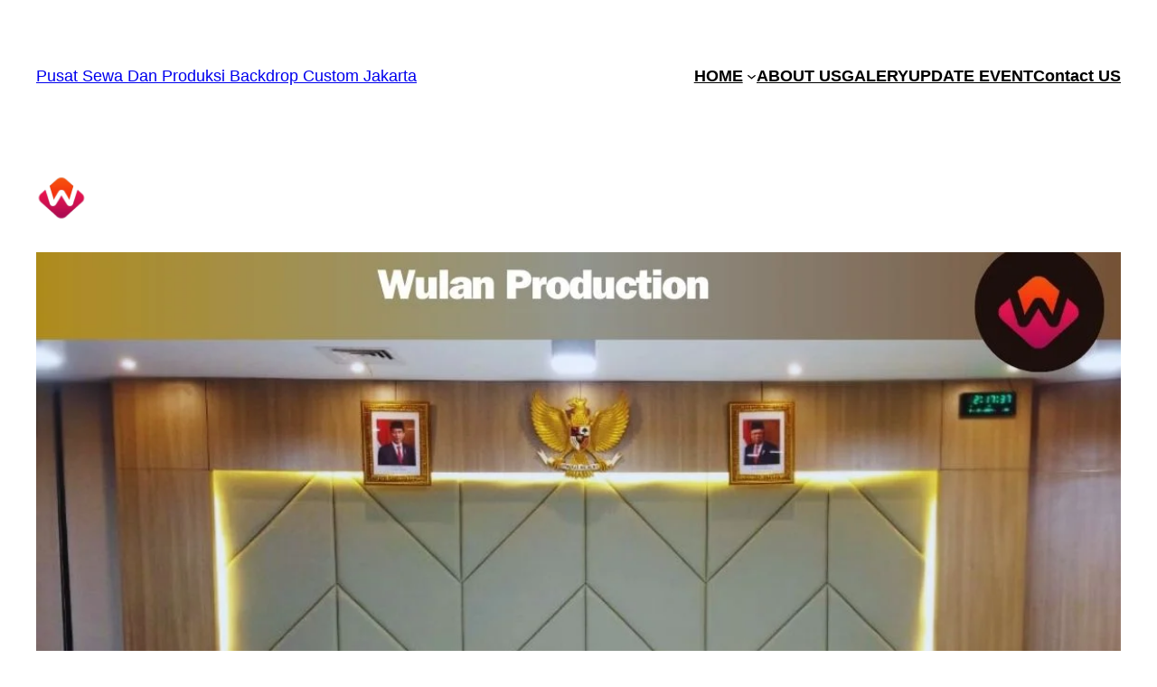

--- FILE ---
content_type: text/html; charset=UTF-8
request_url: https://backdropjakarta.net/2024/01/19/jual-dan-sewa-panggung-melaminto-custom-purwakarta/
body_size: 28800
content:
<!DOCTYPE html>
<html lang="en-US">
<head>
	<meta charset="UTF-8" />
	<meta name="viewport" content="width=device-width, initial-scale=1" />
<meta name='robots' content='index, follow, max-image-preview:large, max-snippet:-1, max-video-preview:-1' />
	<style>img:is([sizes="auto" i], [sizes^="auto," i]) { contain-intrinsic-size: 3000px 1500px }</style>
	
	<!-- This site is optimized with the Yoast SEO plugin v24.0 - https://yoast.com/wordpress/plugins/seo/ -->
	<meta name="description" content="Jual Dan Sewa Panggung Melaminto Custom Purwakarta. Panggung cantik, kokoh siap kirim dan setting bisa custom ukuran &amp; bentuknya sesuai ingin" />
	<link rel="canonical" href="https://backdropjakarta.net/2024/01/19/jual-dan-sewa-panggung-melaminto-custom-purwakarta/" />
	<meta property="og:locale" content="en_US" />
	<meta property="og:type" content="article" />
	<meta property="og:title" content="Jual Dan Sewa Panggung Melaminto Custom Purwakarta" />
	<meta property="og:description" content="Jual Dan Sewa Panggung Melaminto Custom Purwakarta. Panggung cantik, kokoh siap kirim dan setting bisa custom ukuran &amp; bentuknya sesuai ingin" />
	<meta property="og:url" content="https://backdropjakarta.net/2024/01/19/jual-dan-sewa-panggung-melaminto-custom-purwakarta/" />
	<meta property="og:site_name" content="Pusat Sewa Dan Produksi Backdrop Custom Jakarta" />
	<meta property="article:published_time" content="2024-01-19T03:23:05+00:00" />
	<meta property="article:modified_time" content="2024-01-19T03:23:06+00:00" />
	<meta property="og:image" content="https://backdropjakarta.net/wp-content/uploads/2024/01/Jual-Dan-Sewa-Panggung-Melaminto-Custom-Purwakarta-2.jpg" />
	<meta property="og:image:width" content="1156" />
	<meta property="og:image:height" content="867" />
	<meta property="og:image:type" content="image/jpeg" />
	<meta name="author" content="admin" />
	<meta name="twitter:card" content="summary_large_image" />
	<meta name="twitter:label1" content="Written by" />
	<meta name="twitter:data1" content="admin" />
	<meta name="twitter:label2" content="Est. reading time" />
	<meta name="twitter:data2" content="4 minutes" />
	<script type="application/ld+json" class="yoast-schema-graph">{"@context":"https://schema.org","@graph":[{"@type":"Article","@id":"https://backdropjakarta.net/2024/01/19/jual-dan-sewa-panggung-melaminto-custom-purwakarta/#article","isPartOf":{"@id":"https://backdropjakarta.net/2024/01/19/jual-dan-sewa-panggung-melaminto-custom-purwakarta/"},"author":{"name":"admin","@id":"https://backdropjakarta.net/#/schema/person/869a89ea54d11694283d4dcd79cd7daf"},"headline":"Jual Dan Sewa Panggung Melaminto Custom Purwakarta","datePublished":"2024-01-19T03:23:05+00:00","dateModified":"2024-01-19T03:23:06+00:00","mainEntityOfPage":{"@id":"https://backdropjakarta.net/2024/01/19/jual-dan-sewa-panggung-melaminto-custom-purwakarta/"},"wordCount":541,"commentCount":19,"publisher":{"@id":"https://backdropjakarta.net/#organization"},"image":{"@id":"https://backdropjakarta.net/2024/01/19/jual-dan-sewa-panggung-melaminto-custom-purwakarta/#primaryimage"},"thumbnailUrl":"https://backdropjakarta.net/wp-content/uploads/2024/01/Jual-Dan-Sewa-Panggung-Melaminto-Custom-Purwakarta-2.jpg","keywords":["Jasa sewa panggung","Jual Dan Sewa Panggung Custom Kebon Jeruk Jakarta Barat","Jual Dan Sewa Panggung Melaminto Custom Purwakarta","Panggung Custom","Panggung melaminto","Pusat produksi panggung","Pusat Produksi Panggung Custom Siap Sewa Dan Jual Bogor","Sewa Backdrop Custom Lengkap Panggung dan Mini Garden Cikampek","Sewa Backdrop Dan Panggung Multiplek Costumize Berkualitas Bogor Utara","Sewa Backdrop Dan Panggung Size Custom Limo Depok","Sewa Panggung Multiplek Ukuran Custom Cakung Jakarta Timur"],"articleSection":["ALAT PESTA","Blog","JASA SEWA PANGGUNG","PANGGUNG","PANGGUNG CUSTOM","PANGGUNG DI JUAL","Panggung melaminto","PUSAT PENJUALAN PANGGUNG","PUSAT PRODUKSI PANGGUNG"],"inLanguage":"en-US","potentialAction":[{"@type":"CommentAction","name":"Comment","target":["https://backdropjakarta.net/2024/01/19/jual-dan-sewa-panggung-melaminto-custom-purwakarta/#respond"]}]},{"@type":"WebPage","@id":"https://backdropjakarta.net/2024/01/19/jual-dan-sewa-panggung-melaminto-custom-purwakarta/","url":"https://backdropjakarta.net/2024/01/19/jual-dan-sewa-panggung-melaminto-custom-purwakarta/","name":"Jual Dan Sewa Panggung Melaminto Custom Purwakarta","isPartOf":{"@id":"https://backdropjakarta.net/#website"},"primaryImageOfPage":{"@id":"https://backdropjakarta.net/2024/01/19/jual-dan-sewa-panggung-melaminto-custom-purwakarta/#primaryimage"},"image":{"@id":"https://backdropjakarta.net/2024/01/19/jual-dan-sewa-panggung-melaminto-custom-purwakarta/#primaryimage"},"thumbnailUrl":"https://backdropjakarta.net/wp-content/uploads/2024/01/Jual-Dan-Sewa-Panggung-Melaminto-Custom-Purwakarta-2.jpg","datePublished":"2024-01-19T03:23:05+00:00","dateModified":"2024-01-19T03:23:06+00:00","description":"Jual Dan Sewa Panggung Melaminto Custom Purwakarta. Panggung cantik, kokoh siap kirim dan setting bisa custom ukuran & bentuknya sesuai ingin","breadcrumb":{"@id":"https://backdropjakarta.net/2024/01/19/jual-dan-sewa-panggung-melaminto-custom-purwakarta/#breadcrumb"},"inLanguage":"en-US","potentialAction":[{"@type":"ReadAction","target":["https://backdropjakarta.net/2024/01/19/jual-dan-sewa-panggung-melaminto-custom-purwakarta/"]}]},{"@type":"ImageObject","inLanguage":"en-US","@id":"https://backdropjakarta.net/2024/01/19/jual-dan-sewa-panggung-melaminto-custom-purwakarta/#primaryimage","url":"https://backdropjakarta.net/wp-content/uploads/2024/01/Jual-Dan-Sewa-Panggung-Melaminto-Custom-Purwakarta-2.jpg","contentUrl":"https://backdropjakarta.net/wp-content/uploads/2024/01/Jual-Dan-Sewa-Panggung-Melaminto-Custom-Purwakarta-2.jpg","width":1156,"height":867,"caption":"Jual Dan Sewa Panggung Melaminto Custom Purwakarta"},{"@type":"BreadcrumbList","@id":"https://backdropjakarta.net/2024/01/19/jual-dan-sewa-panggung-melaminto-custom-purwakarta/#breadcrumb","itemListElement":[{"@type":"ListItem","position":1,"name":"Home","item":"https://backdropjakarta.net/"},{"@type":"ListItem","position":2,"name":"UPDATE EVENT","item":"https://backdropjakarta.net/update-event/"},{"@type":"ListItem","position":3,"name":"Jual Dan Sewa Panggung Melaminto Custom Purwakarta"}]},{"@type":"WebSite","@id":"https://backdropjakarta.net/#website","url":"https://backdropjakarta.net/","name":"Pusat Sewa Dan Produksi Backdrop Custom Jakarta","description":"","publisher":{"@id":"https://backdropjakarta.net/#organization"},"potentialAction":[{"@type":"SearchAction","target":{"@type":"EntryPoint","urlTemplate":"https://backdropjakarta.net/?s={search_term_string}"},"query-input":{"@type":"PropertyValueSpecification","valueRequired":true,"valueName":"search_term_string"}}],"inLanguage":"en-US"},{"@type":"Organization","@id":"https://backdropjakarta.net/#organization","name":"Pusat Sewa Dan Produksi Backdrop Custom Jakarta","url":"https://backdropjakarta.net/","logo":{"@type":"ImageObject","inLanguage":"en-US","@id":"https://backdropjakarta.net/#/schema/logo/image/","url":"https://backdropjakarta.net/wp-content/uploads/2025/07/a-Logo-WP-.png","contentUrl":"https://backdropjakarta.net/wp-content/uploads/2025/07/a-Logo-WP-.png","width":500,"height":500,"caption":"Pusat Sewa Dan Produksi Backdrop Custom Jakarta"},"image":{"@id":"https://backdropjakarta.net/#/schema/logo/image/"}},{"@type":"Person","@id":"https://backdropjakarta.net/#/schema/person/869a89ea54d11694283d4dcd79cd7daf","name":"admin","image":{"@type":"ImageObject","inLanguage":"en-US","@id":"https://backdropjakarta.net/#/schema/person/image/","url":"https://secure.gravatar.com/avatar/4328c86beeae3fd88fce2deeda1f0249?s=96&d=mm&r=g","contentUrl":"https://secure.gravatar.com/avatar/4328c86beeae3fd88fce2deeda1f0249?s=96&d=mm&r=g","caption":"admin"},"sameAs":["https://backdropjakarta.net"],"url":"https://backdropjakarta.net/author/admin/"}]}</script>
	<!-- / Yoast SEO plugin. -->


<title>Jual Dan Sewa Panggung Melaminto Custom Purwakarta</title>
<link rel="alternate" type="application/rss+xml" title="Pusat Sewa Dan Produksi Backdrop Custom Jakarta &raquo; Feed" href="https://backdropjakarta.net/feed/" />
<link rel="alternate" type="application/rss+xml" title="Pusat Sewa Dan Produksi Backdrop Custom Jakarta &raquo; Comments Feed" href="https://backdropjakarta.net/comments/feed/" />
<link rel="alternate" type="application/rss+xml" title="Pusat Sewa Dan Produksi Backdrop Custom Jakarta &raquo; Jual Dan Sewa Panggung Melaminto Custom Purwakarta Comments Feed" href="https://backdropjakarta.net/2024/01/19/jual-dan-sewa-panggung-melaminto-custom-purwakarta/feed/" />
<script>
window._wpemojiSettings = {"baseUrl":"https:\/\/s.w.org\/images\/core\/emoji\/15.0.3\/72x72\/","ext":".png","svgUrl":"https:\/\/s.w.org\/images\/core\/emoji\/15.0.3\/svg\/","svgExt":".svg","source":{"concatemoji":"https:\/\/backdropjakarta.net\/wp-includes\/js\/wp-emoji-release.min.js?ver=6.7.4"}};
/*! This file is auto-generated */
!function(i,n){var o,s,e;function c(e){try{var t={supportTests:e,timestamp:(new Date).valueOf()};sessionStorage.setItem(o,JSON.stringify(t))}catch(e){}}function p(e,t,n){e.clearRect(0,0,e.canvas.width,e.canvas.height),e.fillText(t,0,0);var t=new Uint32Array(e.getImageData(0,0,e.canvas.width,e.canvas.height).data),r=(e.clearRect(0,0,e.canvas.width,e.canvas.height),e.fillText(n,0,0),new Uint32Array(e.getImageData(0,0,e.canvas.width,e.canvas.height).data));return t.every(function(e,t){return e===r[t]})}function u(e,t,n){switch(t){case"flag":return n(e,"\ud83c\udff3\ufe0f\u200d\u26a7\ufe0f","\ud83c\udff3\ufe0f\u200b\u26a7\ufe0f")?!1:!n(e,"\ud83c\uddfa\ud83c\uddf3","\ud83c\uddfa\u200b\ud83c\uddf3")&&!n(e,"\ud83c\udff4\udb40\udc67\udb40\udc62\udb40\udc65\udb40\udc6e\udb40\udc67\udb40\udc7f","\ud83c\udff4\u200b\udb40\udc67\u200b\udb40\udc62\u200b\udb40\udc65\u200b\udb40\udc6e\u200b\udb40\udc67\u200b\udb40\udc7f");case"emoji":return!n(e,"\ud83d\udc26\u200d\u2b1b","\ud83d\udc26\u200b\u2b1b")}return!1}function f(e,t,n){var r="undefined"!=typeof WorkerGlobalScope&&self instanceof WorkerGlobalScope?new OffscreenCanvas(300,150):i.createElement("canvas"),a=r.getContext("2d",{willReadFrequently:!0}),o=(a.textBaseline="top",a.font="600 32px Arial",{});return e.forEach(function(e){o[e]=t(a,e,n)}),o}function t(e){var t=i.createElement("script");t.src=e,t.defer=!0,i.head.appendChild(t)}"undefined"!=typeof Promise&&(o="wpEmojiSettingsSupports",s=["flag","emoji"],n.supports={everything:!0,everythingExceptFlag:!0},e=new Promise(function(e){i.addEventListener("DOMContentLoaded",e,{once:!0})}),new Promise(function(t){var n=function(){try{var e=JSON.parse(sessionStorage.getItem(o));if("object"==typeof e&&"number"==typeof e.timestamp&&(new Date).valueOf()<e.timestamp+604800&&"object"==typeof e.supportTests)return e.supportTests}catch(e){}return null}();if(!n){if("undefined"!=typeof Worker&&"undefined"!=typeof OffscreenCanvas&&"undefined"!=typeof URL&&URL.createObjectURL&&"undefined"!=typeof Blob)try{var e="postMessage("+f.toString()+"("+[JSON.stringify(s),u.toString(),p.toString()].join(",")+"));",r=new Blob([e],{type:"text/javascript"}),a=new Worker(URL.createObjectURL(r),{name:"wpTestEmojiSupports"});return void(a.onmessage=function(e){c(n=e.data),a.terminate(),t(n)})}catch(e){}c(n=f(s,u,p))}t(n)}).then(function(e){for(var t in e)n.supports[t]=e[t],n.supports.everything=n.supports.everything&&n.supports[t],"flag"!==t&&(n.supports.everythingExceptFlag=n.supports.everythingExceptFlag&&n.supports[t]);n.supports.everythingExceptFlag=n.supports.everythingExceptFlag&&!n.supports.flag,n.DOMReady=!1,n.readyCallback=function(){n.DOMReady=!0}}).then(function(){return e}).then(function(){var e;n.supports.everything||(n.readyCallback(),(e=n.source||{}).concatemoji?t(e.concatemoji):e.wpemoji&&e.twemoji&&(t(e.twemoji),t(e.wpemoji)))}))}((window,document),window._wpemojiSettings);
</script>

<style id='wp-block-site-title-inline-css'>
.wp-block-site-title{box-sizing:border-box}.wp-block-site-title :where(a){color:inherit;font-family:inherit;font-size:inherit;font-style:inherit;font-weight:inherit;letter-spacing:inherit;line-height:inherit;text-decoration:inherit}
</style>
<style id='wp-block-navigation-link-inline-css'>
.wp-block-navigation .wp-block-navigation-item__label{overflow-wrap:break-word}.wp-block-navigation .wp-block-navigation-item__description{display:none}.link-ui-tools{border-top:1px solid #f0f0f0;padding:8px}.link-ui-block-inserter{padding-top:8px}.link-ui-block-inserter__back{margin-left:8px;text-transform:uppercase}
</style>
<link rel='stylesheet' id='wp-block-navigation-css' href='https://backdropjakarta.net/wp-includes/blocks/navigation/style.min.css?ver=6.7.4' media='all' />
<style id='wp-block-group-inline-css'>
.wp-block-group{box-sizing:border-box}:where(.wp-block-group.wp-block-group-is-layout-constrained){position:relative}
</style>
<style id='wp-block-site-logo-inline-css'>
.wp-block-site-logo{box-sizing:border-box;line-height:0}.wp-block-site-logo a{display:inline-block;line-height:0}.wp-block-site-logo.is-default-size img{height:auto;width:120px}.wp-block-site-logo img{height:auto;max-width:100%}.wp-block-site-logo a,.wp-block-site-logo img{border-radius:inherit}.wp-block-site-logo.aligncenter{margin-left:auto;margin-right:auto;text-align:center}:root :where(.wp-block-site-logo.is-style-rounded){border-radius:9999px}
</style>
<style id='wp-block-post-featured-image-inline-css'>
.wp-block-post-featured-image{margin-left:0;margin-right:0}.wp-block-post-featured-image a{display:block;height:100%}.wp-block-post-featured-image :where(img){box-sizing:border-box;height:auto;max-width:100%;vertical-align:bottom;width:100%}.wp-block-post-featured-image.alignfull img,.wp-block-post-featured-image.alignwide img{width:100%}.wp-block-post-featured-image .wp-block-post-featured-image__overlay.has-background-dim{background-color:#000;inset:0;position:absolute}.wp-block-post-featured-image{position:relative}.wp-block-post-featured-image .wp-block-post-featured-image__overlay.has-background-gradient{background-color:initial}.wp-block-post-featured-image .wp-block-post-featured-image__overlay.has-background-dim-0{opacity:0}.wp-block-post-featured-image .wp-block-post-featured-image__overlay.has-background-dim-10{opacity:.1}.wp-block-post-featured-image .wp-block-post-featured-image__overlay.has-background-dim-20{opacity:.2}.wp-block-post-featured-image .wp-block-post-featured-image__overlay.has-background-dim-30{opacity:.3}.wp-block-post-featured-image .wp-block-post-featured-image__overlay.has-background-dim-40{opacity:.4}.wp-block-post-featured-image .wp-block-post-featured-image__overlay.has-background-dim-50{opacity:.5}.wp-block-post-featured-image .wp-block-post-featured-image__overlay.has-background-dim-60{opacity:.6}.wp-block-post-featured-image .wp-block-post-featured-image__overlay.has-background-dim-70{opacity:.7}.wp-block-post-featured-image .wp-block-post-featured-image__overlay.has-background-dim-80{opacity:.8}.wp-block-post-featured-image .wp-block-post-featured-image__overlay.has-background-dim-90{opacity:.9}.wp-block-post-featured-image .wp-block-post-featured-image__overlay.has-background-dim-100{opacity:1}.wp-block-post-featured-image:where(.alignleft,.alignright){width:100%}
</style>
<style id='wp-block-post-title-inline-css'>
.wp-block-post-title{box-sizing:border-box;word-break:break-word}.wp-block-post-title :where(a){display:inline-block;font-family:inherit;font-size:inherit;font-style:inherit;font-weight:inherit;letter-spacing:inherit;line-height:inherit;text-decoration:inherit}
</style>
<style id='wp-block-heading-inline-css'>
h1.has-background,h2.has-background,h3.has-background,h4.has-background,h5.has-background,h6.has-background{padding:1.25em 2.375em}h1.has-text-align-left[style*=writing-mode]:where([style*=vertical-lr]),h1.has-text-align-right[style*=writing-mode]:where([style*=vertical-rl]),h2.has-text-align-left[style*=writing-mode]:where([style*=vertical-lr]),h2.has-text-align-right[style*=writing-mode]:where([style*=vertical-rl]),h3.has-text-align-left[style*=writing-mode]:where([style*=vertical-lr]),h3.has-text-align-right[style*=writing-mode]:where([style*=vertical-rl]),h4.has-text-align-left[style*=writing-mode]:where([style*=vertical-lr]),h4.has-text-align-right[style*=writing-mode]:where([style*=vertical-rl]),h5.has-text-align-left[style*=writing-mode]:where([style*=vertical-lr]),h5.has-text-align-right[style*=writing-mode]:where([style*=vertical-rl]),h6.has-text-align-left[style*=writing-mode]:where([style*=vertical-lr]),h6.has-text-align-right[style*=writing-mode]:where([style*=vertical-rl]){rotate:180deg}
</style>
<style id='wp-block-paragraph-inline-css'>
.is-small-text{font-size:.875em}.is-regular-text{font-size:1em}.is-large-text{font-size:2.25em}.is-larger-text{font-size:3em}.has-drop-cap:not(:focus):first-letter{float:left;font-size:8.4em;font-style:normal;font-weight:100;line-height:.68;margin:.05em .1em 0 0;text-transform:uppercase}body.rtl .has-drop-cap:not(:focus):first-letter{float:none;margin-left:.1em}p.has-drop-cap.has-background{overflow:hidden}:root :where(p.has-background){padding:1.25em 2.375em}:where(p.has-text-color:not(.has-link-color)) a{color:inherit}p.has-text-align-left[style*="writing-mode:vertical-lr"],p.has-text-align-right[style*="writing-mode:vertical-rl"]{rotate:180deg}
</style>
<link rel='stylesheet' id='wp-block-image-css' href='https://backdropjakarta.net/wp-includes/blocks/image/style.min.css?ver=6.7.4' media='all' />
<style id='wp-block-list-inline-css'>
ol,ul{box-sizing:border-box}:root :where(.wp-block-list.has-background){padding:1.25em 2.375em}
</style>
<style id='wp-block-post-content-inline-css'>
.wp-block-post-content{display:flow-root}
</style>
<style id='wp-block-spacer-inline-css'>
.wp-block-spacer{clear:both}
</style>
<style id='wp-block-separator-inline-css'>
@charset "UTF-8";.wp-block-separator{border:none;border-top:2px solid}:root :where(.wp-block-separator.is-style-dots){height:auto;line-height:1;text-align:center}:root :where(.wp-block-separator.is-style-dots):before{color:currentColor;content:"···";font-family:serif;font-size:1.5em;letter-spacing:2em;padding-left:2em}.wp-block-separator.is-style-dots{background:none!important;border:none!important}
</style>
<style id='wp-block-post-date-inline-css'>
.wp-block-post-date{box-sizing:border-box}
</style>
<style id='wp-block-post-terms-inline-css'>
.wp-block-post-terms{box-sizing:border-box}.wp-block-post-terms .wp-block-post-terms__separator{white-space:pre-wrap}
</style>
<style id='wp-block-post-author-inline-css'>
.wp-block-post-author{box-sizing:border-box;display:flex;flex-wrap:wrap}.wp-block-post-author__byline{font-size:.5em;margin-bottom:0;margin-top:0;width:100%}.wp-block-post-author__avatar{margin-right:1em}.wp-block-post-author__bio{font-size:.7em;margin-bottom:.7em}.wp-block-post-author__content{flex-basis:0;flex-grow:1}.wp-block-post-author__name{margin:0}
</style>
<style id='wp-block-columns-inline-css'>
.wp-block-columns{align-items:normal!important;box-sizing:border-box;display:flex;flex-wrap:wrap!important}@media (min-width:782px){.wp-block-columns{flex-wrap:nowrap!important}}.wp-block-columns.are-vertically-aligned-top{align-items:flex-start}.wp-block-columns.are-vertically-aligned-center{align-items:center}.wp-block-columns.are-vertically-aligned-bottom{align-items:flex-end}@media (max-width:781px){.wp-block-columns:not(.is-not-stacked-on-mobile)>.wp-block-column{flex-basis:100%!important}}@media (min-width:782px){.wp-block-columns:not(.is-not-stacked-on-mobile)>.wp-block-column{flex-basis:0;flex-grow:1}.wp-block-columns:not(.is-not-stacked-on-mobile)>.wp-block-column[style*=flex-basis]{flex-grow:0}}.wp-block-columns.is-not-stacked-on-mobile{flex-wrap:nowrap!important}.wp-block-columns.is-not-stacked-on-mobile>.wp-block-column{flex-basis:0;flex-grow:1}.wp-block-columns.is-not-stacked-on-mobile>.wp-block-column[style*=flex-basis]{flex-grow:0}:where(.wp-block-columns){margin-bottom:1.75em}:where(.wp-block-columns.has-background){padding:1.25em 2.375em}.wp-block-column{flex-grow:1;min-width:0;overflow-wrap:break-word;word-break:break-word}.wp-block-column.is-vertically-aligned-top{align-self:flex-start}.wp-block-column.is-vertically-aligned-center{align-self:center}.wp-block-column.is-vertically-aligned-bottom{align-self:flex-end}.wp-block-column.is-vertically-aligned-stretch{align-self:stretch}.wp-block-column.is-vertically-aligned-bottom,.wp-block-column.is-vertically-aligned-center,.wp-block-column.is-vertically-aligned-top{width:100%}
</style>
<style id='wp-block-avatar-inline-css'>
.wp-block-avatar{line-height:0}.wp-block-avatar,.wp-block-avatar img{box-sizing:border-box}.wp-block-avatar.aligncenter{text-align:center}
</style>
<style id='wp-block-comment-author-name-inline-css'>
.wp-block-comment-author-name{box-sizing:border-box}
</style>
<style id='wp-block-comment-date-inline-css'>
.wp-block-comment-date{box-sizing:border-box}
</style>
<style id='wp-block-comment-edit-link-inline-css'>
.wp-block-comment-edit-link{box-sizing:border-box}
</style>
<style id='wp-block-comment-content-inline-css'>
.comment-awaiting-moderation{display:block;font-size:.875em;line-height:1.5}.wp-block-comment-content{box-sizing:border-box}
</style>
<style id='wp-block-comment-reply-link-inline-css'>
.wp-block-comment-reply-link{box-sizing:border-box}
</style>
<style id='wp-block-comment-template-inline-css'>
.wp-block-comment-template{box-sizing:border-box;list-style:none;margin-bottom:0;max-width:100%;padding:0}.wp-block-comment-template li{clear:both}.wp-block-comment-template ol{list-style:none;margin-bottom:0;max-width:100%;padding-left:2rem}.wp-block-comment-template.alignleft{float:left}.wp-block-comment-template.aligncenter{margin-left:auto;margin-right:auto;width:-moz-fit-content;width:fit-content}.wp-block-comment-template.alignright{float:right}
</style>
<style id='wp-block-comments-pagination-inline-css'>
.wp-block-comments-pagination>.wp-block-comments-pagination-next,.wp-block-comments-pagination>.wp-block-comments-pagination-numbers,.wp-block-comments-pagination>.wp-block-comments-pagination-previous{margin-bottom:.5em;margin-right:.5em}.wp-block-comments-pagination>.wp-block-comments-pagination-next:last-child,.wp-block-comments-pagination>.wp-block-comments-pagination-numbers:last-child,.wp-block-comments-pagination>.wp-block-comments-pagination-previous:last-child{margin-right:0}.wp-block-comments-pagination .wp-block-comments-pagination-previous-arrow{display:inline-block;margin-right:1ch}.wp-block-comments-pagination .wp-block-comments-pagination-previous-arrow:not(.is-arrow-chevron){transform:scaleX(1)}.wp-block-comments-pagination .wp-block-comments-pagination-next-arrow{display:inline-block;margin-left:1ch}.wp-block-comments-pagination .wp-block-comments-pagination-next-arrow:not(.is-arrow-chevron){transform:scaleX(1)}.wp-block-comments-pagination.aligncenter{justify-content:center}
</style>
<style id='wp-block-post-comments-form-inline-css'>
:where(.wp-block-post-comments-form) input:not([type=submit]),:where(.wp-block-post-comments-form) textarea{border:1px solid #949494;font-family:inherit;font-size:1em}:where(.wp-block-post-comments-form) input:where(:not([type=submit]):not([type=checkbox])),:where(.wp-block-post-comments-form) textarea{padding:calc(.667em + 2px)}.wp-block-post-comments-form{box-sizing:border-box}.wp-block-post-comments-form[style*=font-weight] :where(.comment-reply-title){font-weight:inherit}.wp-block-post-comments-form[style*=font-family] :where(.comment-reply-title){font-family:inherit}.wp-block-post-comments-form[class*=-font-size] :where(.comment-reply-title),.wp-block-post-comments-form[style*=font-size] :where(.comment-reply-title){font-size:inherit}.wp-block-post-comments-form[style*=line-height] :where(.comment-reply-title){line-height:inherit}.wp-block-post-comments-form[style*=font-style] :where(.comment-reply-title){font-style:inherit}.wp-block-post-comments-form[style*=letter-spacing] :where(.comment-reply-title){letter-spacing:inherit}.wp-block-post-comments-form :where(input[type=submit]){box-shadow:none;cursor:pointer;display:inline-block;overflow-wrap:break-word;text-align:center}.wp-block-post-comments-form .comment-form input:not([type=submit]):not([type=checkbox]):not([type=hidden]),.wp-block-post-comments-form .comment-form textarea{box-sizing:border-box;display:block;width:100%}.wp-block-post-comments-form .comment-form-author label,.wp-block-post-comments-form .comment-form-email label,.wp-block-post-comments-form .comment-form-url label{display:block;margin-bottom:.25em}.wp-block-post-comments-form .comment-form-cookies-consent{display:flex;gap:.25em}.wp-block-post-comments-form .comment-form-cookies-consent #wp-comment-cookies-consent{margin-top:.35em}.wp-block-post-comments-form .comment-reply-title{margin-bottom:0}.wp-block-post-comments-form .comment-reply-title :where(small){font-size:var(--wp--preset--font-size--medium,smaller);margin-left:.5em}
</style>
<style id='wp-block-buttons-inline-css'>
.wp-block-buttons.is-vertical{flex-direction:column}.wp-block-buttons.is-vertical>.wp-block-button:last-child{margin-bottom:0}.wp-block-buttons>.wp-block-button{display:inline-block;margin:0}.wp-block-buttons.is-content-justification-left{justify-content:flex-start}.wp-block-buttons.is-content-justification-left.is-vertical{align-items:flex-start}.wp-block-buttons.is-content-justification-center{justify-content:center}.wp-block-buttons.is-content-justification-center.is-vertical{align-items:center}.wp-block-buttons.is-content-justification-right{justify-content:flex-end}.wp-block-buttons.is-content-justification-right.is-vertical{align-items:flex-end}.wp-block-buttons.is-content-justification-space-between{justify-content:space-between}.wp-block-buttons.aligncenter{text-align:center}.wp-block-buttons:not(.is-content-justification-space-between,.is-content-justification-right,.is-content-justification-left,.is-content-justification-center) .wp-block-button.aligncenter{margin-left:auto;margin-right:auto;width:100%}.wp-block-buttons[style*=text-decoration] .wp-block-button,.wp-block-buttons[style*=text-decoration] .wp-block-button__link{text-decoration:inherit}.wp-block-buttons.has-custom-font-size .wp-block-button__link{font-size:inherit}.wp-block-button.aligncenter{text-align:center}
</style>
<style id='wp-block-button-inline-css'>
.wp-block-button__link{box-sizing:border-box;cursor:pointer;display:inline-block;text-align:center;word-break:break-word}.wp-block-button__link.aligncenter{text-align:center}.wp-block-button__link.alignright{text-align:right}:where(.wp-block-button__link){border-radius:9999px;box-shadow:none;padding:calc(.667em + 2px) calc(1.333em + 2px);text-decoration:none}.wp-block-button[style*=text-decoration] .wp-block-button__link{text-decoration:inherit}.wp-block-buttons>.wp-block-button.has-custom-width{max-width:none}.wp-block-buttons>.wp-block-button.has-custom-width .wp-block-button__link{width:100%}.wp-block-buttons>.wp-block-button.has-custom-font-size .wp-block-button__link{font-size:inherit}.wp-block-buttons>.wp-block-button.wp-block-button__width-25{width:calc(25% - var(--wp--style--block-gap, .5em)*.75)}.wp-block-buttons>.wp-block-button.wp-block-button__width-50{width:calc(50% - var(--wp--style--block-gap, .5em)*.5)}.wp-block-buttons>.wp-block-button.wp-block-button__width-75{width:calc(75% - var(--wp--style--block-gap, .5em)*.25)}.wp-block-buttons>.wp-block-button.wp-block-button__width-100{flex-basis:100%;width:100%}.wp-block-buttons.is-vertical>.wp-block-button.wp-block-button__width-25{width:25%}.wp-block-buttons.is-vertical>.wp-block-button.wp-block-button__width-50{width:50%}.wp-block-buttons.is-vertical>.wp-block-button.wp-block-button__width-75{width:75%}.wp-block-button.is-style-squared,.wp-block-button__link.wp-block-button.is-style-squared{border-radius:0}.wp-block-button.no-border-radius,.wp-block-button__link.no-border-radius{border-radius:0!important}:root :where(.wp-block-button .wp-block-button__link.is-style-outline),:root :where(.wp-block-button.is-style-outline>.wp-block-button__link){border:2px solid;padding:.667em 1.333em}:root :where(.wp-block-button .wp-block-button__link.is-style-outline:not(.has-text-color)),:root :where(.wp-block-button.is-style-outline>.wp-block-button__link:not(.has-text-color)){color:currentColor}:root :where(.wp-block-button .wp-block-button__link.is-style-outline:not(.has-background)),:root :where(.wp-block-button.is-style-outline>.wp-block-button__link:not(.has-background)){background-color:initial;background-image:none}
</style>
<style id='wp-block-comments-inline-css'>
.wp-block-post-comments{box-sizing:border-box}.wp-block-post-comments .alignleft{float:left}.wp-block-post-comments .alignright{float:right}.wp-block-post-comments .navigation:after{clear:both;content:"";display:table}.wp-block-post-comments .commentlist{clear:both;list-style:none;margin:0;padding:0}.wp-block-post-comments .commentlist .comment{min-height:2.25em;padding-left:3.25em}.wp-block-post-comments .commentlist .comment p{font-size:1em;line-height:1.8;margin:1em 0}.wp-block-post-comments .commentlist .children{list-style:none;margin:0;padding:0}.wp-block-post-comments .comment-author{line-height:1.5}.wp-block-post-comments .comment-author .avatar{border-radius:1.5em;display:block;float:left;height:2.5em;margin-right:.75em;margin-top:.5em;width:2.5em}.wp-block-post-comments .comment-author cite{font-style:normal}.wp-block-post-comments .comment-meta{font-size:.875em;line-height:1.5}.wp-block-post-comments .comment-meta b{font-weight:400}.wp-block-post-comments .comment-meta .comment-awaiting-moderation{display:block;margin-bottom:1em;margin-top:1em}.wp-block-post-comments .comment-body .commentmetadata{font-size:.875em}.wp-block-post-comments .comment-form-author label,.wp-block-post-comments .comment-form-comment label,.wp-block-post-comments .comment-form-email label,.wp-block-post-comments .comment-form-url label{display:block;margin-bottom:.25em}.wp-block-post-comments .comment-form input:not([type=submit]):not([type=checkbox]),.wp-block-post-comments .comment-form textarea{box-sizing:border-box;display:block;width:100%}.wp-block-post-comments .comment-form-cookies-consent{display:flex;gap:.25em}.wp-block-post-comments .comment-form-cookies-consent #wp-comment-cookies-consent{margin-top:.35em}.wp-block-post-comments .comment-reply-title{margin-bottom:0}.wp-block-post-comments .comment-reply-title :where(small){font-size:var(--wp--preset--font-size--medium,smaller);margin-left:.5em}.wp-block-post-comments .reply{font-size:.875em;margin-bottom:1.4em}.wp-block-post-comments input:not([type=submit]),.wp-block-post-comments textarea{border:1px solid #949494;font-family:inherit;font-size:1em}.wp-block-post-comments input:not([type=submit]):not([type=checkbox]),.wp-block-post-comments textarea{padding:calc(.667em + 2px)}:where(.wp-block-post-comments input[type=submit]){border:none}
</style>
<style id='wp-emoji-styles-inline-css'>

	img.wp-smiley, img.emoji {
		display: inline !important;
		border: none !important;
		box-shadow: none !important;
		height: 1em !important;
		width: 1em !important;
		margin: 0 0.07em !important;
		vertical-align: -0.1em !important;
		background: none !important;
		padding: 0 !important;
	}
</style>
<link rel='stylesheet' id='wp-block-library-css' href='https://backdropjakarta.net/wp-includes/css/dist/block-library/common.min.css?ver=6.7.4' media='all' />
<style id='global-styles-inline-css'>
:root{--wp--preset--aspect-ratio--square: 1;--wp--preset--aspect-ratio--4-3: 4/3;--wp--preset--aspect-ratio--3-4: 3/4;--wp--preset--aspect-ratio--3-2: 3/2;--wp--preset--aspect-ratio--2-3: 2/3;--wp--preset--aspect-ratio--16-9: 16/9;--wp--preset--aspect-ratio--9-16: 9/16;--wp--preset--color--black: #000000;--wp--preset--color--cyan-bluish-gray: #abb8c3;--wp--preset--color--white: #ffffff;--wp--preset--color--pale-pink: #f78da7;--wp--preset--color--vivid-red: #cf2e2e;--wp--preset--color--luminous-vivid-orange: #ff6900;--wp--preset--color--luminous-vivid-amber: #fcb900;--wp--preset--color--light-green-cyan: #7bdcb5;--wp--preset--color--vivid-green-cyan: #00d084;--wp--preset--color--pale-cyan-blue: #8ed1fc;--wp--preset--color--vivid-cyan-blue: #0693e3;--wp--preset--color--vivid-purple: #9b51e0;--wp--preset--color--base: #ffffff;--wp--preset--color--contrast: #000000;--wp--preset--color--primary: #9DFF20;--wp--preset--color--secondary: #345C00;--wp--preset--color--tertiary: #F6F6F6;--wp--preset--gradient--vivid-cyan-blue-to-vivid-purple: linear-gradient(135deg,rgba(6,147,227,1) 0%,rgb(155,81,224) 100%);--wp--preset--gradient--light-green-cyan-to-vivid-green-cyan: linear-gradient(135deg,rgb(122,220,180) 0%,rgb(0,208,130) 100%);--wp--preset--gradient--luminous-vivid-amber-to-luminous-vivid-orange: linear-gradient(135deg,rgba(252,185,0,1) 0%,rgba(255,105,0,1) 100%);--wp--preset--gradient--luminous-vivid-orange-to-vivid-red: linear-gradient(135deg,rgba(255,105,0,1) 0%,rgb(207,46,46) 100%);--wp--preset--gradient--very-light-gray-to-cyan-bluish-gray: linear-gradient(135deg,rgb(238,238,238) 0%,rgb(169,184,195) 100%);--wp--preset--gradient--cool-to-warm-spectrum: linear-gradient(135deg,rgb(74,234,220) 0%,rgb(151,120,209) 20%,rgb(207,42,186) 40%,rgb(238,44,130) 60%,rgb(251,105,98) 80%,rgb(254,248,76) 100%);--wp--preset--gradient--blush-light-purple: linear-gradient(135deg,rgb(255,206,236) 0%,rgb(152,150,240) 100%);--wp--preset--gradient--blush-bordeaux: linear-gradient(135deg,rgb(254,205,165) 0%,rgb(254,45,45) 50%,rgb(107,0,62) 100%);--wp--preset--gradient--luminous-dusk: linear-gradient(135deg,rgb(255,203,112) 0%,rgb(199,81,192) 50%,rgb(65,88,208) 100%);--wp--preset--gradient--pale-ocean: linear-gradient(135deg,rgb(255,245,203) 0%,rgb(182,227,212) 50%,rgb(51,167,181) 100%);--wp--preset--gradient--electric-grass: linear-gradient(135deg,rgb(202,248,128) 0%,rgb(113,206,126) 100%);--wp--preset--gradient--midnight: linear-gradient(135deg,rgb(2,3,129) 0%,rgb(40,116,252) 100%);--wp--preset--font-size--small: clamp(0.875rem, 0.875rem + ((1vw - 0.2rem) * 0.227), 1rem);--wp--preset--font-size--medium: clamp(1rem, 1rem + ((1vw - 0.2rem) * 0.227), 1.125rem);--wp--preset--font-size--large: clamp(1.75rem, 1.75rem + ((1vw - 0.2rem) * 0.227), 1.875rem);--wp--preset--font-size--x-large: 2.25rem;--wp--preset--font-size--xx-large: clamp(6.1rem, 6.1rem + ((1vw - 0.2rem) * 7.091), 10rem);--wp--preset--font-family--dm-sans: "DM Sans", sans-serif;--wp--preset--font-family--ibm-plex-mono: 'IBM Plex Mono', monospace;--wp--preset--font-family--inter: "Inter", sans-serif;--wp--preset--font-family--system-font: -apple-system,BlinkMacSystemFont,"Segoe UI",Roboto,Oxygen-Sans,Ubuntu,Cantarell,"Helvetica Neue",sans-serif;--wp--preset--font-family--source-serif-pro: "Source Serif Pro", serif;--wp--preset--spacing--20: 0.44rem;--wp--preset--spacing--30: clamp(1.5rem, 5vw, 2rem);--wp--preset--spacing--40: clamp(1.8rem, 1.8rem + ((1vw - 0.48rem) * 2.885), 3rem);--wp--preset--spacing--50: clamp(2.5rem, 8vw, 4.5rem);--wp--preset--spacing--60: clamp(3.75rem, 10vw, 7rem);--wp--preset--spacing--70: clamp(5rem, 5.25rem + ((1vw - 0.48rem) * 9.096), 8rem);--wp--preset--spacing--80: clamp(7rem, 14vw, 11rem);--wp--preset--shadow--natural: 6px 6px 9px rgba(0, 0, 0, 0.2);--wp--preset--shadow--deep: 12px 12px 50px rgba(0, 0, 0, 0.4);--wp--preset--shadow--sharp: 6px 6px 0px rgba(0, 0, 0, 0.2);--wp--preset--shadow--outlined: 6px 6px 0px -3px rgba(255, 255, 255, 1), 6px 6px rgba(0, 0, 0, 1);--wp--preset--shadow--crisp: 6px 6px 0px rgba(0, 0, 0, 1);}:root { --wp--style--global--content-size: 650px;--wp--style--global--wide-size: 1200px; }:where(body) { margin: 0; }.wp-site-blocks { padding-top: var(--wp--style--root--padding-top); padding-bottom: var(--wp--style--root--padding-bottom); }.has-global-padding { padding-right: var(--wp--style--root--padding-right); padding-left: var(--wp--style--root--padding-left); }.has-global-padding > .alignfull { margin-right: calc(var(--wp--style--root--padding-right) * -1); margin-left: calc(var(--wp--style--root--padding-left) * -1); }.has-global-padding :where(:not(.alignfull.is-layout-flow) > .has-global-padding:not(.wp-block-block, .alignfull)) { padding-right: 0; padding-left: 0; }.has-global-padding :where(:not(.alignfull.is-layout-flow) > .has-global-padding:not(.wp-block-block, .alignfull)) > .alignfull { margin-left: 0; margin-right: 0; }.wp-site-blocks > .alignleft { float: left; margin-right: 2em; }.wp-site-blocks > .alignright { float: right; margin-left: 2em; }.wp-site-blocks > .aligncenter { justify-content: center; margin-left: auto; margin-right: auto; }:where(.wp-site-blocks) > * { margin-block-start: 1.5rem; margin-block-end: 0; }:where(.wp-site-blocks) > :first-child { margin-block-start: 0; }:where(.wp-site-blocks) > :last-child { margin-block-end: 0; }:root { --wp--style--block-gap: 1.5rem; }:root :where(.is-layout-flow) > :first-child{margin-block-start: 0;}:root :where(.is-layout-flow) > :last-child{margin-block-end: 0;}:root :where(.is-layout-flow) > *{margin-block-start: 1.5rem;margin-block-end: 0;}:root :where(.is-layout-constrained) > :first-child{margin-block-start: 0;}:root :where(.is-layout-constrained) > :last-child{margin-block-end: 0;}:root :where(.is-layout-constrained) > *{margin-block-start: 1.5rem;margin-block-end: 0;}:root :where(.is-layout-flex){gap: 1.5rem;}:root :where(.is-layout-grid){gap: 1.5rem;}.is-layout-flow > .alignleft{float: left;margin-inline-start: 0;margin-inline-end: 2em;}.is-layout-flow > .alignright{float: right;margin-inline-start: 2em;margin-inline-end: 0;}.is-layout-flow > .aligncenter{margin-left: auto !important;margin-right: auto !important;}.is-layout-constrained > .alignleft{float: left;margin-inline-start: 0;margin-inline-end: 2em;}.is-layout-constrained > .alignright{float: right;margin-inline-start: 2em;margin-inline-end: 0;}.is-layout-constrained > .aligncenter{margin-left: auto !important;margin-right: auto !important;}.is-layout-constrained > :where(:not(.alignleft):not(.alignright):not(.alignfull)){max-width: var(--wp--style--global--content-size);margin-left: auto !important;margin-right: auto !important;}.is-layout-constrained > .alignwide{max-width: var(--wp--style--global--wide-size);}body .is-layout-flex{display: flex;}.is-layout-flex{flex-wrap: wrap;align-items: center;}.is-layout-flex > :is(*, div){margin: 0;}body .is-layout-grid{display: grid;}.is-layout-grid > :is(*, div){margin: 0;}body{background-color: var(--wp--preset--color--base);color: var(--wp--preset--color--contrast);font-family: var(--wp--preset--font-family--system-font);font-size: var(--wp--preset--font-size--medium);line-height: 1.6;--wp--style--root--padding-top: var(--wp--preset--spacing--40);--wp--style--root--padding-right: var(--wp--preset--spacing--30);--wp--style--root--padding-bottom: var(--wp--preset--spacing--40);--wp--style--root--padding-left: var(--wp--preset--spacing--30);}a:where(:not(.wp-element-button)){color: var(--wp--preset--color--contrast);text-decoration: underline;}:root :where(a:where(:not(.wp-element-button)):hover){text-decoration: none;}:root :where(a:where(:not(.wp-element-button)):focus){text-decoration: underline dashed;}:root :where(a:where(:not(.wp-element-button)):active){color: var(--wp--preset--color--secondary);text-decoration: none;}h1, h2, h3, h4, h5, h6{font-weight: 400;line-height: 1.4;}h1{font-size: clamp(2.032rem, 2.032rem + ((1vw - 0.2rem) * 2.896), 3.625rem);line-height: 1.2;}h2{font-size: clamp(2.625rem, calc(2.625rem + ((1vw - 0.48rem) * 8.4135)), 3.25rem);line-height: 1.2;}h3{font-size: var(--wp--preset--font-size--x-large);}h4{font-size: var(--wp--preset--font-size--large);}h5{font-size: var(--wp--preset--font-size--medium);font-weight: 700;text-transform: uppercase;}h6{font-size: var(--wp--preset--font-size--medium);text-transform: uppercase;}:root :where(.wp-element-button, .wp-block-button__link){background-color: var(--wp--preset--color--primary);border-radius: 0;border-width: 0;color: var(--wp--preset--color--contrast);font-family: inherit;font-size: inherit;line-height: inherit;padding: calc(0.667em + 2px) calc(1.333em + 2px);text-decoration: none;}:root :where(.wp-element-button:visited, .wp-block-button__link:visited){color: var(--wp--preset--color--contrast);}:root :where(.wp-element-button:hover, .wp-block-button__link:hover){background-color: var(--wp--preset--color--contrast);color: var(--wp--preset--color--base);}:root :where(.wp-element-button:focus, .wp-block-button__link:focus){background-color: var(--wp--preset--color--contrast);color: var(--wp--preset--color--base);}:root :where(.wp-element-button:active, .wp-block-button__link:active){background-color: var(--wp--preset--color--secondary);color: var(--wp--preset--color--base);}.has-black-color{color: var(--wp--preset--color--black) !important;}.has-cyan-bluish-gray-color{color: var(--wp--preset--color--cyan-bluish-gray) !important;}.has-white-color{color: var(--wp--preset--color--white) !important;}.has-pale-pink-color{color: var(--wp--preset--color--pale-pink) !important;}.has-vivid-red-color{color: var(--wp--preset--color--vivid-red) !important;}.has-luminous-vivid-orange-color{color: var(--wp--preset--color--luminous-vivid-orange) !important;}.has-luminous-vivid-amber-color{color: var(--wp--preset--color--luminous-vivid-amber) !important;}.has-light-green-cyan-color{color: var(--wp--preset--color--light-green-cyan) !important;}.has-vivid-green-cyan-color{color: var(--wp--preset--color--vivid-green-cyan) !important;}.has-pale-cyan-blue-color{color: var(--wp--preset--color--pale-cyan-blue) !important;}.has-vivid-cyan-blue-color{color: var(--wp--preset--color--vivid-cyan-blue) !important;}.has-vivid-purple-color{color: var(--wp--preset--color--vivid-purple) !important;}.has-base-color{color: var(--wp--preset--color--base) !important;}.has-contrast-color{color: var(--wp--preset--color--contrast) !important;}.has-primary-color{color: var(--wp--preset--color--primary) !important;}.has-secondary-color{color: var(--wp--preset--color--secondary) !important;}.has-tertiary-color{color: var(--wp--preset--color--tertiary) !important;}.has-black-background-color{background-color: var(--wp--preset--color--black) !important;}.has-cyan-bluish-gray-background-color{background-color: var(--wp--preset--color--cyan-bluish-gray) !important;}.has-white-background-color{background-color: var(--wp--preset--color--white) !important;}.has-pale-pink-background-color{background-color: var(--wp--preset--color--pale-pink) !important;}.has-vivid-red-background-color{background-color: var(--wp--preset--color--vivid-red) !important;}.has-luminous-vivid-orange-background-color{background-color: var(--wp--preset--color--luminous-vivid-orange) !important;}.has-luminous-vivid-amber-background-color{background-color: var(--wp--preset--color--luminous-vivid-amber) !important;}.has-light-green-cyan-background-color{background-color: var(--wp--preset--color--light-green-cyan) !important;}.has-vivid-green-cyan-background-color{background-color: var(--wp--preset--color--vivid-green-cyan) !important;}.has-pale-cyan-blue-background-color{background-color: var(--wp--preset--color--pale-cyan-blue) !important;}.has-vivid-cyan-blue-background-color{background-color: var(--wp--preset--color--vivid-cyan-blue) !important;}.has-vivid-purple-background-color{background-color: var(--wp--preset--color--vivid-purple) !important;}.has-base-background-color{background-color: var(--wp--preset--color--base) !important;}.has-contrast-background-color{background-color: var(--wp--preset--color--contrast) !important;}.has-primary-background-color{background-color: var(--wp--preset--color--primary) !important;}.has-secondary-background-color{background-color: var(--wp--preset--color--secondary) !important;}.has-tertiary-background-color{background-color: var(--wp--preset--color--tertiary) !important;}.has-black-border-color{border-color: var(--wp--preset--color--black) !important;}.has-cyan-bluish-gray-border-color{border-color: var(--wp--preset--color--cyan-bluish-gray) !important;}.has-white-border-color{border-color: var(--wp--preset--color--white) !important;}.has-pale-pink-border-color{border-color: var(--wp--preset--color--pale-pink) !important;}.has-vivid-red-border-color{border-color: var(--wp--preset--color--vivid-red) !important;}.has-luminous-vivid-orange-border-color{border-color: var(--wp--preset--color--luminous-vivid-orange) !important;}.has-luminous-vivid-amber-border-color{border-color: var(--wp--preset--color--luminous-vivid-amber) !important;}.has-light-green-cyan-border-color{border-color: var(--wp--preset--color--light-green-cyan) !important;}.has-vivid-green-cyan-border-color{border-color: var(--wp--preset--color--vivid-green-cyan) !important;}.has-pale-cyan-blue-border-color{border-color: var(--wp--preset--color--pale-cyan-blue) !important;}.has-vivid-cyan-blue-border-color{border-color: var(--wp--preset--color--vivid-cyan-blue) !important;}.has-vivid-purple-border-color{border-color: var(--wp--preset--color--vivid-purple) !important;}.has-base-border-color{border-color: var(--wp--preset--color--base) !important;}.has-contrast-border-color{border-color: var(--wp--preset--color--contrast) !important;}.has-primary-border-color{border-color: var(--wp--preset--color--primary) !important;}.has-secondary-border-color{border-color: var(--wp--preset--color--secondary) !important;}.has-tertiary-border-color{border-color: var(--wp--preset--color--tertiary) !important;}.has-vivid-cyan-blue-to-vivid-purple-gradient-background{background: var(--wp--preset--gradient--vivid-cyan-blue-to-vivid-purple) !important;}.has-light-green-cyan-to-vivid-green-cyan-gradient-background{background: var(--wp--preset--gradient--light-green-cyan-to-vivid-green-cyan) !important;}.has-luminous-vivid-amber-to-luminous-vivid-orange-gradient-background{background: var(--wp--preset--gradient--luminous-vivid-amber-to-luminous-vivid-orange) !important;}.has-luminous-vivid-orange-to-vivid-red-gradient-background{background: var(--wp--preset--gradient--luminous-vivid-orange-to-vivid-red) !important;}.has-very-light-gray-to-cyan-bluish-gray-gradient-background{background: var(--wp--preset--gradient--very-light-gray-to-cyan-bluish-gray) !important;}.has-cool-to-warm-spectrum-gradient-background{background: var(--wp--preset--gradient--cool-to-warm-spectrum) !important;}.has-blush-light-purple-gradient-background{background: var(--wp--preset--gradient--blush-light-purple) !important;}.has-blush-bordeaux-gradient-background{background: var(--wp--preset--gradient--blush-bordeaux) !important;}.has-luminous-dusk-gradient-background{background: var(--wp--preset--gradient--luminous-dusk) !important;}.has-pale-ocean-gradient-background{background: var(--wp--preset--gradient--pale-ocean) !important;}.has-electric-grass-gradient-background{background: var(--wp--preset--gradient--electric-grass) !important;}.has-midnight-gradient-background{background: var(--wp--preset--gradient--midnight) !important;}.has-small-font-size{font-size: var(--wp--preset--font-size--small) !important;}.has-medium-font-size{font-size: var(--wp--preset--font-size--medium) !important;}.has-large-font-size{font-size: var(--wp--preset--font-size--large) !important;}.has-x-large-font-size{font-size: var(--wp--preset--font-size--x-large) !important;}.has-xx-large-font-size{font-size: var(--wp--preset--font-size--xx-large) !important;}.has-dm-sans-font-family{font-family: var(--wp--preset--font-family--dm-sans) !important;}.has-ibm-plex-mono-font-family{font-family: var(--wp--preset--font-family--ibm-plex-mono) !important;}.has-inter-font-family{font-family: var(--wp--preset--font-family--inter) !important;}.has-system-font-font-family{font-family: var(--wp--preset--font-family--system-font) !important;}.has-source-serif-pro-font-family{font-family: var(--wp--preset--font-family--source-serif-pro) !important;}
:root :where(.wp-block-navigation){font-size: var(--wp--preset--font-size--small);}
:root :where(.wp-block-navigation a:where(:not(.wp-element-button))){text-decoration: none;}
:root :where(.wp-block-navigation a:where(:not(.wp-element-button)):hover){text-decoration: underline;}
:root :where(.wp-block-navigation a:where(:not(.wp-element-button)):focus){text-decoration: underline dashed;}
:root :where(.wp-block-navigation a:where(:not(.wp-element-button)):active){text-decoration: none;}
:root :where(.wp-block-post-author){font-size: var(--wp--preset--font-size--small);}
:root :where(.wp-block-post-content a:where(:not(.wp-element-button))){color: var(--wp--preset--color--secondary);}
:root :where(.wp-block-post-date){font-size: var(--wp--preset--font-size--small);font-weight: 400;}
:root :where(.wp-block-post-date a:where(:not(.wp-element-button))){text-decoration: none;}
:root :where(.wp-block-post-date a:where(:not(.wp-element-button)):hover){text-decoration: underline;}
:root :where(.wp-block-post-terms){font-size: var(--wp--preset--font-size--small);}
:root :where(.wp-block-post-title){font-weight: 400;margin-top: 1.25rem;margin-bottom: 1.25rem;}
:root :where(.wp-block-post-title a:where(:not(.wp-element-button))){text-decoration: none;}
:root :where(.wp-block-post-title a:where(:not(.wp-element-button)):hover){text-decoration: underline;}
:root :where(.wp-block-post-title a:where(:not(.wp-element-button)):focus){text-decoration: underline dashed;}
:root :where(.wp-block-post-title a:where(:not(.wp-element-button)):active){color: var(--wp--preset--color--secondary);text-decoration: none;}
:root :where(.wp-block-comments-title){font-size: var(--wp--preset--font-size--large);margin-bottom: var(--wp--preset--spacing--40);}
:root :where(.wp-block-comment-author-name a:where(:not(.wp-element-button))){text-decoration: none;}
:root :where(.wp-block-comment-author-name a:where(:not(.wp-element-button)):hover){text-decoration: underline;}
:root :where(.wp-block-comment-author-name a:where(:not(.wp-element-button)):focus){text-decoration: underline dashed;}
:root :where(.wp-block-comment-author-name a:where(:not(.wp-element-button)):active){color: var(--wp--preset--color--secondary);text-decoration: none;}
:root :where(.wp-block-comment-date){font-size: var(--wp--preset--font-size--small);}
:root :where(.wp-block-comment-date a:where(:not(.wp-element-button))){text-decoration: none;}
:root :where(.wp-block-comment-date a:where(:not(.wp-element-button)):hover){text-decoration: underline;}
:root :where(.wp-block-comment-date a:where(:not(.wp-element-button)):focus){text-decoration: underline dashed;}
:root :where(.wp-block-comment-date a:where(:not(.wp-element-button)):active){color: var(--wp--preset--color--secondary);text-decoration: none;}
:root :where(.wp-block-comment-edit-link){font-size: var(--wp--preset--font-size--small);}
:root :where(.wp-block-comment-reply-link){font-size: var(--wp--preset--font-size--small);}
:root :where(.wp-block-comments-pagination){margin-top: var(--wp--preset--spacing--40);}
:root :where(.wp-block-comments-pagination a:where(:not(.wp-element-button))){text-decoration: none;}
:root :where(.wp-block-site-title){font-size: var(--wp--preset--font-size--medium);font-weight: normal;line-height: 1.4;}
:root :where(.wp-block-site-title a:where(:not(.wp-element-button))){text-decoration: none;}
:root :where(.wp-block-site-title a:where(:not(.wp-element-button)):hover){text-decoration: underline;}
:root :where(.wp-block-site-title a:where(:not(.wp-element-button)):focus){text-decoration: underline dashed;}
:root :where(.wp-block-site-title a:where(:not(.wp-element-button)):active){color: var(--wp--preset--color--secondary);text-decoration: none;}
:root :where(.wp-block-separator){}:root :where(.wp-block-separator:not(.is-style-wide):not(.is-style-dots):not(.alignwide):not(.alignfull)){width: 100px}
</style>
<style id='core-block-supports-inline-css'>
.wp-container-core-navigation-is-layout-1{justify-content:flex-end;}.wp-container-core-group-is-layout-1{justify-content:flex-start;}.wp-container-core-group-is-layout-2{justify-content:space-between;}.wp-container-core-group-is-layout-5{gap:0.5ch;}.wp-container-core-group-is-layout-6{gap:0.5ch;}.wp-container-core-column-is-layout-1 > *{margin-block-start:0;margin-block-end:0;}.wp-container-core-column-is-layout-1 > * + *{margin-block-start:0px;margin-block-end:0;}.wp-container-core-group-is-layout-7{gap:0.5ch;flex-direction:column;align-items:flex-start;}.wp-container-core-column-is-layout-2 > *{margin-block-start:0;margin-block-end:0;}.wp-container-core-column-is-layout-2 > * + *{margin-block-start:0px;margin-block-end:0;}.wp-container-core-columns-is-layout-1{flex-wrap:nowrap;gap:var(--wp--preset--spacing--30);}.wp-container-core-columns-is-layout-2{flex-wrap:nowrap;}.wp-container-core-columns-is-layout-3{flex-wrap:nowrap;}.wp-container-core-columns-is-layout-4{flex-wrap:nowrap;}.wp-container-core-columns-is-layout-5{flex-wrap:nowrap;}.wp-container-core-columns-is-layout-6{flex-wrap:nowrap;}.wp-container-core-columns-is-layout-7{flex-wrap:nowrap;}.wp-container-core-columns-is-layout-8{flex-wrap:nowrap;}.wp-container-core-columns-is-layout-9{flex-wrap:nowrap;}.wp-container-core-columns-is-layout-10{flex-wrap:nowrap;}.wp-container-core-columns-is-layout-11{flex-wrap:nowrap;}.wp-container-core-columns-is-layout-12{flex-wrap:nowrap;}.wp-container-core-columns-is-layout-13{flex-wrap:nowrap;}.wp-container-core-columns-is-layout-14{flex-wrap:nowrap;}.wp-container-core-columns-is-layout-15{flex-wrap:nowrap;}.wp-container-core-columns-is-layout-16{flex-wrap:nowrap;}.wp-container-core-columns-is-layout-17{flex-wrap:nowrap;}.wp-container-core-columns-is-layout-18{flex-wrap:nowrap;}.wp-container-core-columns-is-layout-19{flex-wrap:nowrap;}.wp-container-core-columns-is-layout-20{flex-wrap:nowrap;}.wp-container-core-group-is-layout-28 > .alignfull{margin-right:calc(var(--wp--preset--spacing--40) * -1);margin-left:calc(var(--wp--preset--spacing--40) * -1);}.wp-container-core-group-is-layout-30{justify-content:space-between;}
</style>
<style id='wp-block-template-skip-link-inline-css'>

		.skip-link.screen-reader-text {
			border: 0;
			clip: rect(1px,1px,1px,1px);
			clip-path: inset(50%);
			height: 1px;
			margin: -1px;
			overflow: hidden;
			padding: 0;
			position: absolute !important;
			width: 1px;
			word-wrap: normal !important;
		}

		.skip-link.screen-reader-text:focus {
			background-color: #eee;
			clip: auto !important;
			clip-path: none;
			color: #444;
			display: block;
			font-size: 1em;
			height: auto;
			left: 5px;
			line-height: normal;
			padding: 15px 23px 14px;
			text-decoration: none;
			top: 5px;
			width: auto;
			z-index: 100000;
		}
</style>
<link rel="https://api.w.org/" href="https://backdropjakarta.net/wp-json/" /><link rel="alternate" title="JSON" type="application/json" href="https://backdropjakarta.net/wp-json/wp/v2/posts/944" /><link rel="EditURI" type="application/rsd+xml" title="RSD" href="https://backdropjakarta.net/xmlrpc.php?rsd" />
<meta name="generator" content="WordPress 6.7.4" />
<link rel='shortlink' href='https://backdropjakarta.net/?p=944' />
<link rel="alternate" title="oEmbed (JSON)" type="application/json+oembed" href="https://backdropjakarta.net/wp-json/oembed/1.0/embed?url=https%3A%2F%2Fbackdropjakarta.net%2F2024%2F01%2F19%2Fjual-dan-sewa-panggung-melaminto-custom-purwakarta%2F" />
<link rel="alternate" title="oEmbed (XML)" type="text/xml+oembed" href="https://backdropjakarta.net/wp-json/oembed/1.0/embed?url=https%3A%2F%2Fbackdropjakarta.net%2F2024%2F01%2F19%2Fjual-dan-sewa-panggung-melaminto-custom-purwakarta%2F&#038;format=xml" />
<script type="importmap" id="wp-importmap">
{"imports":{"@wordpress\/interactivity":"https:\/\/backdropjakarta.net\/wp-includes\/js\/dist\/script-modules\/interactivity\/index.min.js?ver=907ea3b2f317a78b7b9b"}}
</script>
<script type="module" src="https://backdropjakarta.net/wp-includes/js/dist/script-modules/block-library/navigation/view.min.js?ver=8ff192874fc8910a284c" id="@wordpress/block-library/navigation/view-js-module"></script>
<link rel="modulepreload" href="https://backdropjakarta.net/wp-includes/js/dist/script-modules/interactivity/index.min.js?ver=907ea3b2f317a78b7b9b" id="@wordpress/interactivity-js-modulepreload"><style class='wp-fonts-local'>
@font-face{font-family:"DM Sans";font-style:normal;font-weight:400;font-display:fallback;src:url('https://backdropjakarta.net/wp-content/themes/twentytwentythree/assets/fonts/dm-sans/DMSans-Regular.woff2') format('woff2');font-stretch:normal;}
@font-face{font-family:"DM Sans";font-style:italic;font-weight:400;font-display:fallback;src:url('https://backdropjakarta.net/wp-content/themes/twentytwentythree/assets/fonts/dm-sans/DMSans-Regular-Italic.woff2') format('woff2');font-stretch:normal;}
@font-face{font-family:"DM Sans";font-style:normal;font-weight:700;font-display:fallback;src:url('https://backdropjakarta.net/wp-content/themes/twentytwentythree/assets/fonts/dm-sans/DMSans-Bold.woff2') format('woff2');font-stretch:normal;}
@font-face{font-family:"DM Sans";font-style:italic;font-weight:700;font-display:fallback;src:url('https://backdropjakarta.net/wp-content/themes/twentytwentythree/assets/fonts/dm-sans/DMSans-Bold-Italic.woff2') format('woff2');font-stretch:normal;}
@font-face{font-family:"IBM Plex Mono";font-style:normal;font-weight:300;font-display:block;src:url('https://backdropjakarta.net/wp-content/themes/twentytwentythree/assets/fonts/ibm-plex-mono/IBMPlexMono-Light.woff2') format('woff2');font-stretch:normal;}
@font-face{font-family:"IBM Plex Mono";font-style:normal;font-weight:400;font-display:block;src:url('https://backdropjakarta.net/wp-content/themes/twentytwentythree/assets/fonts/ibm-plex-mono/IBMPlexMono-Regular.woff2') format('woff2');font-stretch:normal;}
@font-face{font-family:"IBM Plex Mono";font-style:italic;font-weight:400;font-display:block;src:url('https://backdropjakarta.net/wp-content/themes/twentytwentythree/assets/fonts/ibm-plex-mono/IBMPlexMono-Italic.woff2') format('woff2');font-stretch:normal;}
@font-face{font-family:"IBM Plex Mono";font-style:normal;font-weight:700;font-display:block;src:url('https://backdropjakarta.net/wp-content/themes/twentytwentythree/assets/fonts/ibm-plex-mono/IBMPlexMono-Bold.woff2') format('woff2');font-stretch:normal;}
@font-face{font-family:Inter;font-style:normal;font-weight:200 900;font-display:fallback;src:url('https://backdropjakarta.net/wp-content/themes/twentytwentythree/assets/fonts/inter/Inter-VariableFont_slnt,wght.ttf') format('truetype');font-stretch:normal;}
@font-face{font-family:"Source Serif Pro";font-style:normal;font-weight:200 900;font-display:fallback;src:url('https://backdropjakarta.net/wp-content/themes/twentytwentythree/assets/fonts/source-serif-pro/SourceSerif4Variable-Roman.ttf.woff2') format('woff2');font-stretch:normal;}
@font-face{font-family:"Source Serif Pro";font-style:italic;font-weight:200 900;font-display:fallback;src:url('https://backdropjakarta.net/wp-content/themes/twentytwentythree/assets/fonts/source-serif-pro/SourceSerif4Variable-Italic.ttf.woff2') format('woff2');font-stretch:normal;}
</style>
<link rel="icon" href="https://backdropjakarta.net/wp-content/uploads/2025/07/a-Logo-WP--150x150.png" sizes="32x32" />
<link rel="icon" href="https://backdropjakarta.net/wp-content/uploads/2025/07/a-Logo-WP--300x300.png" sizes="192x192" />
<link rel="apple-touch-icon" href="https://backdropjakarta.net/wp-content/uploads/2025/07/a-Logo-WP--300x300.png" />
<meta name="msapplication-TileImage" content="https://backdropjakarta.net/wp-content/uploads/2025/07/a-Logo-WP--300x300.png" />
</head>

<body class="post-template-default single single-post postid-944 single-format-standard wp-custom-logo wp-embed-responsive">

<div class="wp-site-blocks"><header class="wp-block-template-part">
<div class="wp-block-group has-global-padding is-layout-constrained wp-block-group-is-layout-constrained">
<div class="wp-block-group alignwide is-content-justification-space-between is-layout-flex wp-container-core-group-is-layout-2 wp-block-group-is-layout-flex" style="padding-bottom:var(--wp--preset--spacing--40)"><p class="wp-block-site-title"><a href="https://backdropjakarta.net" target="_self" rel="home">Pusat Sewa Dan Produksi Backdrop Custom Jakarta</a></p>


<div class="wp-block-group is-content-justification-left is-layout-flex wp-container-core-group-is-layout-1 wp-block-group-is-layout-flex"><nav class="is-responsive items-justified-right wp-block-navigation is-content-justification-right is-layout-flex wp-container-core-navigation-is-layout-1 wp-block-navigation-is-layout-flex" aria-label="Navigation 2" 
		 data-wp-interactive="core/navigation" data-wp-context='{"overlayOpenedBy":{"click":false,"hover":false,"focus":false},"type":"overlay","roleAttribute":"","ariaLabel":"Menu"}'><button aria-haspopup="dialog" aria-label="Open menu" class="wp-block-navigation__responsive-container-open " 
				data-wp-on-async--click="actions.openMenuOnClick"
				data-wp-on--keydown="actions.handleMenuKeydown"
			><svg width="24" height="24" xmlns="http://www.w3.org/2000/svg" viewBox="0 0 24 24" aria-hidden="true" focusable="false"><rect x="4" y="7.5" width="16" height="1.5" /><rect x="4" y="15" width="16" height="1.5" /></svg></button>
				<div class="wp-block-navigation__responsive-container  "  id="modal-1" 
				data-wp-class--has-modal-open="state.isMenuOpen"
				data-wp-class--is-menu-open="state.isMenuOpen"
				data-wp-watch="callbacks.initMenu"
				data-wp-on--keydown="actions.handleMenuKeydown"
				data-wp-on-async--focusout="actions.handleMenuFocusout"
				tabindex="-1"
			>
					<div class="wp-block-navigation__responsive-close" tabindex="-1">
						<div class="wp-block-navigation__responsive-dialog" 
				data-wp-bind--aria-modal="state.ariaModal"
				data-wp-bind--aria-label="state.ariaLabel"
				data-wp-bind--role="state.roleAttribute"
			>
							<button aria-label="Close menu" class="wp-block-navigation__responsive-container-close" 
				data-wp-on-async--click="actions.closeMenuOnClick"
			><svg xmlns="http://www.w3.org/2000/svg" viewBox="0 0 24 24" width="24" height="24" aria-hidden="true" focusable="false"><path d="m13.06 12 6.47-6.47-1.06-1.06L12 10.94 5.53 4.47 4.47 5.53 10.94 12l-6.47 6.47 1.06 1.06L12 13.06l6.47 6.47 1.06-1.06L13.06 12Z"></path></svg></button>
							<div class="wp-block-navigation__responsive-container-content" 
				data-wp-watch="callbacks.focusFirstElement"
			 id="modal-1-content">
								<ul class="wp-block-navigation__container is-responsive items-justified-right wp-block-navigation"><li data-wp-context="{ &quot;submenuOpenedBy&quot;: { &quot;click&quot;: false, &quot;hover&quot;: false, &quot;focus&quot;: false }, &quot;type&quot;: &quot;submenu&quot;, &quot;modal&quot;: null }" data-wp-interactive="core/navigation" data-wp-on--focusout="actions.handleMenuFocusout" data-wp-on--keydown="actions.handleMenuKeydown" data-wp-on-async--mouseenter="actions.openMenuOnHover" data-wp-on-async--mouseleave="actions.closeMenuOnHover" data-wp-watch="callbacks.initMenu" tabindex="-1" class=" wp-block-navigation-item has-child open-on-hover-click wp-block-navigation-submenu"><a class="wp-block-navigation-item__content" href="https://backdropjakarta.net/"><strong>HOME</strong></a><button data-wp-bind--aria-expanded="state.isMenuOpen" data-wp-on-async--click="actions.toggleMenuOnClick" aria-label="HOME submenu" class="wp-block-navigation__submenu-icon wp-block-navigation-submenu__toggle" ><svg xmlns="http://www.w3.org/2000/svg" width="12" height="12" viewBox="0 0 12 12" fill="none" aria-hidden="true" focusable="false"><path d="M1.50002 4L6.00002 8L10.5 4" stroke-width="1.5"></path></svg></button><ul data-wp-on-async--focus="actions.openMenuOnFocus" class="wp-block-navigation__submenu-container wp-block-navigation-submenu"><li class=" wp-block-navigation-item wp-block-navigation-link"><a class="wp-block-navigation-item__content"  href="https://backdropjakarta.net/"><span class="wp-block-navigation-item__label">HOME</span></a></li></ul></li><li class=" wp-block-navigation-item wp-block-navigation-link"><a class="wp-block-navigation-item__content"  href="https://backdropjakarta.net/index.php/about-us/"><span class="wp-block-navigation-item__label"><strong>ABOUT US</strong></span></a></li><li class=" wp-block-navigation-item wp-block-navigation-link"><a class="wp-block-navigation-item__content"  href="https://backdropjakarta.net/index.php/galery/"><span class="wp-block-navigation-item__label"><strong>GALERY</strong></span></a></li><li class=" wp-block-navigation-item wp-block-navigation-link"><a class="wp-block-navigation-item__content"  href="https://backdropjakarta.net/update-event/"><span class="wp-block-navigation-item__label"><strong>UPDATE EVENT</strong></span></a></li><li class=" wp-block-navigation-item wp-block-navigation-link"><a class="wp-block-navigation-item__content"  href="https://backdropjakarta.net/index.php/contact-us/"><span class="wp-block-navigation-item__label"><strong>Contact US</strong></span></a></li></ul>
							</div>
						</div>
					</div>
				</div></nav></div>
</div>
</div>


<div class="is-default-size wp-block-site-logo"><a href="https://backdropjakarta.net/" class="custom-logo-link" rel="home"><img width="500" height="500" src="https://backdropjakarta.net/wp-content/uploads/2025/07/a-Logo-WP-.png" class="custom-logo" alt="Pusat Backdrop Jakarta" decoding="async" fetchpriority="high" srcset="https://backdropjakarta.net/wp-content/uploads/2025/07/a-Logo-WP-.png 500w, https://backdropjakarta.net/wp-content/uploads/2025/07/a-Logo-WP--300x300.png 300w, https://backdropjakarta.net/wp-content/uploads/2025/07/a-Logo-WP--150x150.png 150w" sizes="(max-width: 500px) 100vw, 500px" /></a></div></header>


<main class="wp-block-group is-layout-flow wp-block-group-is-layout-flow" style="margin-top:var(--wp--preset--spacing--50)">
	
	<div class="wp-block-group has-global-padding is-layout-constrained wp-block-group-is-layout-constrained">
		<figure style="margin-bottom:var(--wp--preset--spacing--50);margin-top:calc(-1 * var(--wp--preset--spacing--50));" class="alignwide wp-block-post-featured-image"><img width="1156" height="867" src="https://backdropjakarta.net/wp-content/uploads/2024/01/Jual-Dan-Sewa-Panggung-Melaminto-Custom-Purwakarta-2.jpg" class="attachment-post-thumbnail size-post-thumbnail wp-post-image" alt="Jual Dan Sewa Panggung Melaminto Custom Purwakarta" style="object-fit:cover;" decoding="async" srcset="https://backdropjakarta.net/wp-content/uploads/2024/01/Jual-Dan-Sewa-Panggung-Melaminto-Custom-Purwakarta-2.jpg 1156w, https://backdropjakarta.net/wp-content/uploads/2024/01/Jual-Dan-Sewa-Panggung-Melaminto-Custom-Purwakarta-2-300x225.jpg 300w, https://backdropjakarta.net/wp-content/uploads/2024/01/Jual-Dan-Sewa-Panggung-Melaminto-Custom-Purwakarta-2-1024x768.jpg 1024w, https://backdropjakarta.net/wp-content/uploads/2024/01/Jual-Dan-Sewa-Panggung-Melaminto-Custom-Purwakarta-2-768x576.jpg 768w" sizes="(max-width: 1156px) 100vw, 1156px" /><span class="wp-block-post-featured-image__overlay has-background-dim has-background-dim-50 has-contrast-background-color" style="" aria-hidden="true"></span></figure>
		<h1 style="margin-bottom:var(--wp--preset--spacing--40);" class="wp-block-post-title">Jual Dan Sewa Panggung Melaminto Custom Purwakarta</h1>
	</div>
	

	<div class="entry-content wp-block-post-content has-global-padding is-layout-constrained wp-block-post-content-is-layout-constrained">
<h2 class="wp-block-heading">Jual Dan Sewa Panggung Melaminto Custom Purwakarta</h2>



<p>Jual Dan Sewa Panggung Melaminto Custom Purwakarta. Kami merupakan tempat produksi dan penyedia jasa sewa beragam panggung by Wulan Production. Kami siap menyediakan berbagai jenis panggung salah satunya adalah panggung melaminto. Nomor layanan kami tersedia 24 jam siap untuk si hubungi kapan saja.</p>



<figure class="wp-block-image aligncenter size-large"><img decoding="async" width="1024" height="768" src="https://backdropjakarta.net/wp-content/uploads/2024/01/Jual-Dan-Sewa-Panggung-Melaminto-Custom-Purwakarta-4-1024x768.jpg" alt="Jual Dan Sewa Panggung Melaminto Custom Purwakarta" class="wp-image-946" srcset="https://backdropjakarta.net/wp-content/uploads/2024/01/Jual-Dan-Sewa-Panggung-Melaminto-Custom-Purwakarta-4-1024x768.jpg 1024w, https://backdropjakarta.net/wp-content/uploads/2024/01/Jual-Dan-Sewa-Panggung-Melaminto-Custom-Purwakarta-4-300x225.jpg 300w, https://backdropjakarta.net/wp-content/uploads/2024/01/Jual-Dan-Sewa-Panggung-Melaminto-Custom-Purwakarta-4-768x576.jpg 768w, https://backdropjakarta.net/wp-content/uploads/2024/01/Jual-Dan-Sewa-Panggung-Melaminto-Custom-Purwakarta-4.jpg 1156w" sizes="(max-width: 1024px) 100vw, 1024px" /></figure>



<p>Panggung melaminto merupakan panggung yang memiliki penampilan cantik, elegant dan klasik. Memiliki permukaan yang halus bahkan mengkilap ketika terkena cahaya. Mejadikan panggung dengan lapisan baan melaminto ini di sukai para penyelenggra acara.</p>



<figure class="wp-block-image aligncenter size-large"><img decoding="async" width="1024" height="768" src="https://backdropjakarta.net/wp-content/uploads/2024/01/Jual-Dan-Sewa-Panggung-Melaminto-Custom-Purwakarta-2-1024x768.jpg" alt="Jual Dan Sewa Panggung Melaminto Custom Purwakarta" class="wp-image-947" srcset="https://backdropjakarta.net/wp-content/uploads/2024/01/Jual-Dan-Sewa-Panggung-Melaminto-Custom-Purwakarta-2-1024x768.jpg 1024w, https://backdropjakarta.net/wp-content/uploads/2024/01/Jual-Dan-Sewa-Panggung-Melaminto-Custom-Purwakarta-2-300x225.jpg 300w, https://backdropjakarta.net/wp-content/uploads/2024/01/Jual-Dan-Sewa-Panggung-Melaminto-Custom-Purwakarta-2-768x576.jpg 768w, https://backdropjakarta.net/wp-content/uploads/2024/01/Jual-Dan-Sewa-Panggung-Melaminto-Custom-Purwakarta-2.jpg 1156w" sizes="(max-width: 1024px) 100vw, 1024px" /></figure>



<p>Panggung ini memiliki tinggi yang bisa di sesuaikan mulai dari ukuran tinggi 20 cm sampai ukuran tinggi 100 cm atau 1 meter. Terbuat dari rangka kayu kaso yang bisa di susun menyerupai bentuk yang anda inginkan. Ukuran dari panggung ini pun bisa sama di sesuaikannya.</p>



<figure class="wp-block-image aligncenter size-large"><img loading="lazy" decoding="async" width="1024" height="768" src="https://backdropjakarta.net/wp-content/uploads/2024/01/Jual-Dan-Sewa-Panggung-Melaminto-Custom-Purwakarta-1-1024x768.jpg" alt="Jual Dan Sewa Panggung Melaminto Custom Purwakarta" class="wp-image-948" srcset="https://backdropjakarta.net/wp-content/uploads/2024/01/Jual-Dan-Sewa-Panggung-Melaminto-Custom-Purwakarta-1-1024x768.jpg 1024w, https://backdropjakarta.net/wp-content/uploads/2024/01/Jual-Dan-Sewa-Panggung-Melaminto-Custom-Purwakarta-1-300x225.jpg 300w, https://backdropjakarta.net/wp-content/uploads/2024/01/Jual-Dan-Sewa-Panggung-Melaminto-Custom-Purwakarta-1-768x576.jpg 768w, https://backdropjakarta.net/wp-content/uploads/2024/01/Jual-Dan-Sewa-Panggung-Melaminto-Custom-Purwakarta-1.jpg 1156w" sizes="auto, (max-width: 1024px) 100vw, 1024px" /></figure>



<p>Sehingg anda bisa memiliki panggung yang tampilannya sesuai dengan konsep dan tema acara anda. Sebab bisa di custom bentuk dan ukurannya melalui kami. Di setting oleh kru bepengalaman yang profesional, panggung mulus ini siap hadir dengan kokoh dan aman untuk di pijak. Serta tentunya rapi, bersih dan cantik.</p>



<figure class="wp-block-image aligncenter size-large"><img loading="lazy" decoding="async" width="1024" height="768" src="https://backdropjakarta.net/wp-content/uploads/2024/01/Jual-Dan-Sewa-Panggung-Melaminto-Custom-Purwakarta-3-1024x768.jpg" alt="Jual Dan Sewa Panggung Melaminto Custom Purwakarta" class="wp-image-949" srcset="https://backdropjakarta.net/wp-content/uploads/2024/01/Jual-Dan-Sewa-Panggung-Melaminto-Custom-Purwakarta-3-1024x768.jpg 1024w, https://backdropjakarta.net/wp-content/uploads/2024/01/Jual-Dan-Sewa-Panggung-Melaminto-Custom-Purwakarta-3-300x225.jpg 300w, https://backdropjakarta.net/wp-content/uploads/2024/01/Jual-Dan-Sewa-Panggung-Melaminto-Custom-Purwakarta-3-768x576.jpg 768w, https://backdropjakarta.net/wp-content/uploads/2024/01/Jual-Dan-Sewa-Panggung-Melaminto-Custom-Purwakarta-3.jpg 1156w" sizes="auto, (max-width: 1024px) 100vw, 1024px" /></figure>



<p>Kami melayani berbagai wilayah di Purwakarta selian itu kami melayani juga berbagai wilayah di Jakarta, Bekasi, Bandung, Bogor, Tangerang, Depok, Banten, Serang, Cikarang dan sekitarnya.</p>



<p>Adapun, selain panggung. Kami memiliki beraneka ragam perlatan pesta dan event yang tentunya bisa anda sewa maupun beli. Di anataranya adalah sebagai berikut ini :</p>



<h2 class="wp-block-heading">Tersedia Beragam Peralatan Pesta Dan Event</h2>



<ul class="wp-block-list">
<li>Menyewakan dan menjual berbagai tipe panggung custom
<ul class="wp-block-list">
<li>panggung multiplek, panggung melaminto, panggung portable panggung rigging.</li>
</ul>
</li>



<li>Menyewakan dan menjual berbagai bentuk bean bag
<ul class="wp-block-list">
<li>bentuk jukung, bentuk bundar, bentuk leter L</li>
</ul>
</li>



<li>Menyewakan berbagai jenis kursi acara dan event
<ul class="wp-block-list">
<li>kursi kuliah, kursi futura, kursi vip, kursi acrylic, kursi direktur, kursi crossback, kursi tiffany, kursi futura raja, kursi olivia, kursi ghost, kursi barstool, kursi sofa, kursi puff, Kursi stool kaki kayu, kursi pelaminan dll.</li>
</ul>
</li>



<li>Menyewakan berbagai jenis meja acara dan event
<ul class="wp-block-list">
<li>meja kotak, meja bulat, meja vip, meja retro, meja anak plastik, meja oval, meja partisi, meja taman, meja lesehan, meja ibm, meja barstool, meja dealing, meja rias, long table, meja sudut, meja samping, dll.</li>
</ul>
</li>



<li>Menyewakan berbagai karpet
<ul class="wp-block-list">
<li>karpet standar, katpet buanan, karpet permadani, karpet rumput.</li>
</ul>
</li>



<li>Menyewakan berbagai tenda acara
<ul class="wp-block-list">
<li>tenda kerucut atau tenda sarnafil, tenda pameran, tenda bazar, tenda hanggar, tenda tenda pagoda, tenda konvensional, tenda parasol, tenda transparan, tenda roder, tenda roder pintu kaca dll.</li>
</ul>
</li>



<li>Menyewakan berbagai dekorasi acara
<ul class="wp-block-list">
<li>panggung, backdrop, mini garden, lampu taman, misty cool, ac portable, flooring, partisi, tiang antrian, tiang bendera, soundsystem, karpet buana, karpet permadani, rumput sintetis dll.</li>
</ul>
</li>
</ul>



<p>Yuk sewa panggung melaminto aaupun berbagai perlatan pesta lainnya di kami. kami siap menjamin kualitas dan pelayanan terbaiknya untuk anda. Segera hubungi kami jika anda sudah siap menyelenggarakan acara istimewa Anda. Bisa melalui Tlpn, Chat WA/SMS. Anda juga bisa datang ke kantor atau gudang kami pada alamat yang tertera.</p>



<p class="has-text-align-center"><strong>LAYANAN 24 JAM </strong></p>



<a href="https://api.whatsapp.com/send?phone=+6285691604035%20hp&amp;text=Apakah ini tempat penyewaan alat pesta?"><img loading="lazy" decoding="async" class="alignnone" src="https://wulanproduction.com/wp-content/uploads/2023/10/WhatsApp-Image-2023-10-16-at-14.19.13-1.jpeg" alt="" width="300" height="91" /></a>




<p class="has-text-align-center"><strong>INFO DAN PEMESANAN </strong></p>



<center><a href="tel:+6285691604035"><img loading="lazy" decoding="async" class=" size-medium wp-image-680 aligncenter" src="https://wulanproduction.com/wp-content/uploads/2023/10/5a4525a7546ddca7e1fcbc81-1.png" alt="tombol pemesanan" width="300" height="91"></a></center> 



<p class="has-text-align-center"><strong>SYAEFUL</strong></p>



<p class="has-text-align-center"><strong>Layanan 24 jam<br>+6285691604035 (SYAEFUL)<br>wulanproduction profesional<br>JL.BKKBN Mustikajaya Bekasi<br>www.wulanproduction.com<br>wulanproductionbekasi@gmail.com</strong></p>



<ul class="wp-block-list">
<li><a href="https://wulanproduction.com/2023/11/01/sewa-panggung-model-custome-purwakarta/">https://wulanproduction.com/2023/11/01/sewa-panggung-model-custome-purwakarta/</a></li>



<li><a href="https://bintangjayaevent.com/tag/sewa-panggung-purwakarta/">https://bintangjayaevent.com/tag/sewa-panggung-purwakarta/</a></li>



<li><a href="https://mandirijayaevent.id/2022/04/28/sewa-panggung-melaminto-putih-siap-setting/">https://mandirijayaevent.id/2022/04/28/sewa-panggung-melaminto-putih-siap-setting/</a></li>



<li><strong>Info lebih lanjut seputar panggung, dan berbagai perlengkapan alat pesta lainnya, bisa kunjungi website di bawah ini ya.</strong></li>



<li><a href="https://wulanproduction.com/new-event/">https://wulanproduction.com/new-event/</a></li>



<li><a href="https://seventent.net/2023/11/17/sewa-panggung-portable-respon-cepat-jakarta/">https://seventent.net/2023/11/17/sewa-panggung-portable-respon-cepat-jakarta/</a></li>



<li><strong>Info lebih lanjut seputar BACKDROP bisa kunjungi website di bawah ini ya.</strong></li>



<li><a href="https://backdropjakarta.net/update-event/">https://backdropjakarta.net/update-event/</a></li>



<li><a href="https://alatpestajaksel.top/2023/11/11/sewa-backdrop-jakarta-selatan/">https://alatpestajaksel.top/2023/11/11/sewa-backdrop-jakarta-selatan/</a></li>
</ul>
</div>
	<div class="wp-block-template-part">
<div style="height:0" aria-hidden="true" class="wp-block-spacer"></div>



<div class="wp-block-group has-global-padding is-layout-constrained wp-block-group-is-layout-constrained" style="margin-top:var(--wp--preset--spacing--70)">
	
	<hr class="wp-block-separator alignwide has-css-opacity is-style-wide"/>
	

	
	<div class="wp-block-columns alignwide has-small-font-size is-layout-flex wp-container-core-columns-is-layout-1 wp-block-columns-is-layout-flex" style="margin-top:var(--wp--preset--spacing--30)">
		
		<div class="wp-block-column is-layout-flow wp-container-core-column-is-layout-1 wp-block-column-is-layout-flow">
			
			<div class="wp-block-group is-layout-flex wp-container-core-group-is-layout-5 wp-block-group-is-layout-flex">
				
				<p>
					Posted				</p>
				

				<div class="wp-block-post-date"><time datetime="2024-01-19T03:23:05+00:00">January 19, 2024</time></div>

				
				<p>
					in				</p>
				

				<div class="taxonomy-category wp-block-post-terms"><a href="https://backdropjakarta.net/category/alat-pesta/" rel="tag">ALAT PESTA</a><span class="wp-block-post-terms__separator">, </span><a href="https://backdropjakarta.net/category/blog/" rel="tag">Blog</a><span class="wp-block-post-terms__separator">, </span><a href="https://backdropjakarta.net/category/jasa-sewa-panggung/" rel="tag">JASA SEWA PANGGUNG</a><span class="wp-block-post-terms__separator">, </span><a href="https://backdropjakarta.net/category/panggung/" rel="tag">PANGGUNG</a><span class="wp-block-post-terms__separator">, </span><a href="https://backdropjakarta.net/category/panggung-custom/" rel="tag">PANGGUNG CUSTOM</a><span class="wp-block-post-terms__separator">, </span><a href="https://backdropjakarta.net/category/panggung-di-jual/" rel="tag">PANGGUNG DI JUAL</a><span class="wp-block-post-terms__separator">, </span><a href="https://backdropjakarta.net/category/panggung-melaminto/" rel="tag">Panggung melaminto</a><span class="wp-block-post-terms__separator">, </span><a href="https://backdropjakarta.net/category/pusat-penjualan-panggung/" rel="tag">PUSAT PENJUALAN PANGGUNG</a><span class="wp-block-post-terms__separator">, </span><a href="https://backdropjakarta.net/category/pusat-produksi-panggung/" rel="tag">PUSAT PRODUKSI PANGGUNG</a></div>
			</div>
			

			
			<div class="wp-block-group is-layout-flex wp-container-core-group-is-layout-6 wp-block-group-is-layout-flex">
				
				<p>
					by				</p>
				

				<div class="wp-block-post-author"><div class="wp-block-post-author__content"><p class="wp-block-post-author__name">admin</p></div></div>
			</div>
			
		</div>
		

		
		<div class="wp-block-column is-layout-flow wp-container-core-column-is-layout-2 wp-block-column-is-layout-flow">
			
			<div class="wp-block-group is-vertical is-layout-flex wp-container-core-group-is-layout-7 wp-block-group-is-layout-flex">
				
				<p>
					Tags:				</p>
				

				<div class="taxonomy-post_tag wp-block-post-terms"><a href="https://backdropjakarta.net/tag/jasa-sewa-panggung/" rel="tag">Jasa sewa panggung</a><span class="wp-block-post-terms__separator">, </span><a href="https://backdropjakarta.net/tag/jual-dan-sewa-panggung-custom-kebon-jeruk-jakarta-barat/" rel="tag">Jual Dan Sewa Panggung Custom Kebon Jeruk Jakarta Barat</a><span class="wp-block-post-terms__separator">, </span><a href="https://backdropjakarta.net/tag/jual-dan-sewa-panggung-melaminto-custom-purwakarta/" rel="tag">Jual Dan Sewa Panggung Melaminto Custom Purwakarta</a><span class="wp-block-post-terms__separator">, </span><a href="https://backdropjakarta.net/tag/panggung-custom/" rel="tag">Panggung Custom</a><span class="wp-block-post-terms__separator">, </span><a href="https://backdropjakarta.net/tag/panggung-melaminto/" rel="tag">Panggung melaminto</a><span class="wp-block-post-terms__separator">, </span><a href="https://backdropjakarta.net/tag/pusat-produksi-panggung/" rel="tag">Pusat produksi panggung</a><span class="wp-block-post-terms__separator">, </span><a href="https://backdropjakarta.net/tag/pusat-produksi-panggung-custom-siap-sewa-dan-jual-bogor/" rel="tag">Pusat Produksi Panggung Custom Siap Sewa Dan Jual Bogor</a><span class="wp-block-post-terms__separator">, </span><a href="https://backdropjakarta.net/tag/sewa-backdrop-custom-lengkap-panggung-dan-mini-garden-cikampek/" rel="tag">Sewa Backdrop Custom Lengkap Panggung dan Mini Garden Cikampek</a><span class="wp-block-post-terms__separator">, </span><a href="https://backdropjakarta.net/tag/sewa-backdrop-dan-panggung-multiplek-costumize-berkualitas-bogor-utara/" rel="tag">Sewa Backdrop Dan Panggung Multiplek Costumize Berkualitas Bogor Utara</a><span class="wp-block-post-terms__separator">, </span><a href="https://backdropjakarta.net/tag/sewa-backdrop-dan-panggung-size-custom-limo-depok/" rel="tag">Sewa Backdrop Dan Panggung Size Custom Limo Depok</a><span class="wp-block-post-terms__separator">, </span><a href="https://backdropjakarta.net/tag/sewa-panggung-multiplek-ukuran-custom-cakung-jakarta-timur/" rel="tag">Sewa Panggung Multiplek Ukuran Custom Cakung Jakarta Timur</a></div>
			</div>
			
		</div>
		
	</div>
	
</div>


</div>
	<section class="wp-block-template-part">
<div class="wp-block-group has-global-padding is-layout-constrained wp-container-core-group-is-layout-28 wp-block-group-is-layout-constrained" style="padding-top:var(--wp--preset--spacing--40);padding-right:var(--wp--preset--spacing--40);padding-bottom:var(--wp--preset--spacing--40);padding-left:var(--wp--preset--spacing--40)">
	
	<div class="wp-block-comments">
		
		<h2 class="wp-block-heading">Comments</h2>
		

		<h3 id="comments" class="wp-block-comments-title">19 responses to &#8220;Jual Dan Sewa Panggung Melaminto Custom Purwakarta&#8221;</h3>

		<ol class="wp-block-comment-template"><li id="comment-2392" class="pingback even thread-even depth-1">
			
			<div class="wp-block-columns is-layout-flex wp-container-core-columns-is-layout-2 wp-block-columns-is-layout-flex" style="margin-bottom:var(--wp--preset--spacing--40)">
				
				<div class="wp-block-column is-layout-flow wp-block-column-is-layout-flow" style="flex-basis:40px">
					<div class="wp-block-avatar">  </div>
				</div>
				

				
				<div class="wp-block-column is-layout-flow wp-block-column-is-layout-flow">
					<div class="wp-block-comment-author-name"><a rel="external nofollow ugc" href="https://alatpestajaksel.com/2024/01/19/sewa-meja-kotak-ukuran-60x120cm-cover-sekirting-bintaro/" target="_self" >Sewa Meja Kotak ukuran 60x120cm Cover Sekirting Bintaro</a></div>

					
					<div class="wp-block-group is-layout-flex wp-block-group-is-layout-flex" style="margin-top:0px;margin-bottom:0px">
						<div class="wp-block-comment-date"><time datetime="2024-01-19T04:33:34+00:00"><a href="https://backdropjakarta.net/2024/01/19/jual-dan-sewa-panggung-melaminto-custom-purwakarta/#comment-2392">January 19, 2024</a></time></div>
						
					</div>
					

					<div class="wp-block-comment-content"><p>[&#8230;] <a href="https://backdropjakarta.net/2024/01/19/jual-dan-sewa-panggung-melaminto-custom-purwakarta/" rel="ugc">https://backdropjakarta.net/2024/01/19/jual-dan-sewa-panggung-melaminto-custom-purwakarta/</a> [&#8230;]</p>
</div>

					<div class="wp-block-comment-reply-link"><a rel="nofollow" class="comment-reply-link" href="#comment-2392" data-commentid="2392" data-postid="944" data-belowelement="comment-2392" data-respondelement="respond" data-replyto="Reply to Sewa Meja Kotak ukuran 60x120cm Cover Sekirting Bintaro" aria-label="Reply to Sewa Meja Kotak ukuran 60x120cm Cover Sekirting Bintaro">Reply</a></div>
				</div>
				
			</div>
			
		</li><li id="comment-2393" class="pingback odd alt thread-odd thread-alt depth-1">
			
			<div class="wp-block-columns is-layout-flex wp-container-core-columns-is-layout-3 wp-block-columns-is-layout-flex" style="margin-bottom:var(--wp--preset--spacing--40)">
				
				<div class="wp-block-column is-layout-flow wp-block-column-is-layout-flow" style="flex-basis:40px">
					<div class="wp-block-avatar">  </div>
				</div>
				

				
				<div class="wp-block-column is-layout-flow wp-block-column-is-layout-flow">
					<div class="wp-block-comment-author-name"><a rel="external nofollow ugc" href="https://alatpestajaksel.com/2024/01/19/sewa-sofa-murah-kualitas-terjamin-pejaten-selatan/" target="_self" >Sewa Sofa Murah Kualitas Terjamin Pejaten Selatan</a></div>

					
					<div class="wp-block-group is-layout-flex wp-block-group-is-layout-flex" style="margin-top:0px;margin-bottom:0px">
						<div class="wp-block-comment-date"><time datetime="2024-01-19T04:37:17+00:00"><a href="https://backdropjakarta.net/2024/01/19/jual-dan-sewa-panggung-melaminto-custom-purwakarta/#comment-2393">January 19, 2024</a></time></div>
						
					</div>
					

					<div class="wp-block-comment-content"><p>[&#8230;] <a href="https://backdropjakarta.net/2024/01/19/jual-dan-sewa-panggung-melaminto-custom-purwakarta/" rel="ugc">https://backdropjakarta.net/2024/01/19/jual-dan-sewa-panggung-melaminto-custom-purwakarta/</a> [&#8230;]</p>
</div>

					<div class="wp-block-comment-reply-link"><a rel="nofollow" class="comment-reply-link" href="#comment-2393" data-commentid="2393" data-postid="944" data-belowelement="comment-2393" data-respondelement="respond" data-replyto="Reply to Sewa Sofa Murah Kualitas Terjamin Pejaten Selatan" aria-label="Reply to Sewa Sofa Murah Kualitas Terjamin Pejaten Selatan">Reply</a></div>
				</div>
				
			</div>
			
		</li><li id="comment-2395" class="pingback even thread-even depth-1">
			
			<div class="wp-block-columns is-layout-flex wp-container-core-columns-is-layout-4 wp-block-columns-is-layout-flex" style="margin-bottom:var(--wp--preset--spacing--40)">
				
				<div class="wp-block-column is-layout-flow wp-block-column-is-layout-flow" style="flex-basis:40px">
					<div class="wp-block-avatar">  </div>
				</div>
				

				
				<div class="wp-block-column is-layout-flow wp-block-column-is-layout-flow">
					<div class="wp-block-comment-author-name"><a rel="external nofollow ugc" href="https://alatpestajaksel.com/2024/01/19/jasa-sewa-kursi-tiffany-kayu-set-meja-kebagus-jakarta-selatan/" target="_self" >Jasa Sewa Kursi Tiffany Kayu Set Meja Kebagus Jakarta Selatan</a></div>

					
					<div class="wp-block-group is-layout-flex wp-block-group-is-layout-flex" style="margin-top:0px;margin-bottom:0px">
						<div class="wp-block-comment-date"><time datetime="2024-01-19T06:20:43+00:00"><a href="https://backdropjakarta.net/2024/01/19/jual-dan-sewa-panggung-melaminto-custom-purwakarta/#comment-2395">January 19, 2024</a></time></div>
						
					</div>
					

					<div class="wp-block-comment-content"><p>[&#8230;] <a href="https://backdropjakarta.net/2024/01/19/jual-dan-sewa-panggung-melaminto-custom-purwakarta/" rel="ugc">https://backdropjakarta.net/2024/01/19/jual-dan-sewa-panggung-melaminto-custom-purwakarta/</a> [&#8230;]</p>
</div>

					<div class="wp-block-comment-reply-link"><a rel="nofollow" class="comment-reply-link" href="#comment-2395" data-commentid="2395" data-postid="944" data-belowelement="comment-2395" data-respondelement="respond" data-replyto="Reply to Jasa Sewa Kursi Tiffany Kayu Set Meja Kebagus Jakarta Selatan" aria-label="Reply to Jasa Sewa Kursi Tiffany Kayu Set Meja Kebagus Jakarta Selatan">Reply</a></div>
				</div>
				
			</div>
			
		</li><li id="comment-2398" class="pingback odd alt thread-odd thread-alt depth-1">
			
			<div class="wp-block-columns is-layout-flex wp-container-core-columns-is-layout-5 wp-block-columns-is-layout-flex" style="margin-bottom:var(--wp--preset--spacing--40)">
				
				<div class="wp-block-column is-layout-flow wp-block-column-is-layout-flow" style="flex-basis:40px">
					<div class="wp-block-avatar">  </div>
				</div>
				

				
				<div class="wp-block-column is-layout-flow wp-block-column-is-layout-flow">
					<div class="wp-block-comment-author-name"><a rel="external nofollow ugc" href="https://berkahjayaevent.top/2024/01/19/sewa-karpet-setandar-muarah-siap-kirim-petukangan-selatan/" target="_self" >Sewa Karpet Setandar Muarah Siap Kirim Petukangan Selatan &#8211; Pusat Sewa Perlengkapan Event Jakarta Selatan</a></div>

					
					<div class="wp-block-group is-layout-flex wp-block-group-is-layout-flex" style="margin-top:0px;margin-bottom:0px">
						<div class="wp-block-comment-date"><time datetime="2024-01-19T07:19:51+00:00"><a href="https://backdropjakarta.net/2024/01/19/jual-dan-sewa-panggung-melaminto-custom-purwakarta/#comment-2398">January 19, 2024</a></time></div>
						
					</div>
					

					<div class="wp-block-comment-content"><p>[&#8230;] <a href="https://backdropjakarta.net/2024/01/19/jual-dan-sewa-panggung-melaminto-custom-purwakarta/" rel="ugc">https://backdropjakarta.net/2024/01/19/jual-dan-sewa-panggung-melaminto-custom-purwakarta/</a> [&#8230;]</p>
</div>

					<div class="wp-block-comment-reply-link"><a rel="nofollow" class="comment-reply-link" href="#comment-2398" data-commentid="2398" data-postid="944" data-belowelement="comment-2398" data-respondelement="respond" data-replyto="Reply to Sewa Karpet Setandar Muarah Siap Kirim Petukangan Selatan - Pusat Sewa Perlengkapan Event Jakarta Selatan" aria-label="Reply to Sewa Karpet Setandar Muarah Siap Kirim Petukangan Selatan - Pusat Sewa Perlengkapan Event Jakarta Selatan">Reply</a></div>
				</div>
				
			</div>
			
		</li><li id="comment-2410" class="pingback even thread-even depth-1">
			
			<div class="wp-block-columns is-layout-flex wp-container-core-columns-is-layout-6 wp-block-columns-is-layout-flex" style="margin-bottom:var(--wp--preset--spacing--40)">
				
				<div class="wp-block-column is-layout-flow wp-block-column-is-layout-flow" style="flex-basis:40px">
					<div class="wp-block-avatar">  </div>
				</div>
				

				
				<div class="wp-block-column is-layout-flow wp-block-column-is-layout-flow">
					<div class="wp-block-comment-author-name"><a rel="external nofollow ugc" href="http://alatpesta.id/2024/01/20/harga-sewa-kursi-tiffany-acrylic-bening-jakarta-timur/" target="_self" >Harga Sewa Kursi Tiffany Acrylic Bening Jakarta Timur</a></div>

					
					<div class="wp-block-group is-layout-flex wp-block-group-is-layout-flex" style="margin-top:0px;margin-bottom:0px">
						<div class="wp-block-comment-date"><time datetime="2024-01-20T01:32:52+00:00"><a href="https://backdropjakarta.net/2024/01/19/jual-dan-sewa-panggung-melaminto-custom-purwakarta/#comment-2410">January 20, 2024</a></time></div>
						
					</div>
					

					<div class="wp-block-comment-content"><p>[&#8230;] <a href="https://backdropjakarta.net/2024/01/19/jual-dan-sewa-panggung-melaminto-custom-purwakarta/" rel="ugc">https://backdropjakarta.net/2024/01/19/jual-dan-sewa-panggung-melaminto-custom-purwakarta/</a> [&#8230;]</p>
</div>

					<div class="wp-block-comment-reply-link"><a rel="nofollow" class="comment-reply-link" href="#comment-2410" data-commentid="2410" data-postid="944" data-belowelement="comment-2410" data-respondelement="respond" data-replyto="Reply to Harga Sewa Kursi Tiffany Acrylic Bening Jakarta Timur" aria-label="Reply to Harga Sewa Kursi Tiffany Acrylic Bening Jakarta Timur">Reply</a></div>
				</div>
				
			</div>
			
		</li><li id="comment-2414" class="pingback odd alt thread-odd thread-alt depth-1">
			
			<div class="wp-block-columns is-layout-flex wp-container-core-columns-is-layout-7 wp-block-columns-is-layout-flex" style="margin-bottom:var(--wp--preset--spacing--40)">
				
				<div class="wp-block-column is-layout-flow wp-block-column-is-layout-flow" style="flex-basis:40px">
					<div class="wp-block-avatar">  </div>
				</div>
				

				
				<div class="wp-block-column is-layout-flow wp-block-column-is-layout-flow">
					<div class="wp-block-comment-author-name"><a rel="external nofollow ugc" href="https://bintangrentalindonesia.com/2024/01/20/sewa-kursi-tiffany-bening-acrylic-jakarta/" target="_self" >Sewa Kursi Tiffany Bening Acrylic Jakarta</a></div>

					
					<div class="wp-block-group is-layout-flex wp-block-group-is-layout-flex" style="margin-top:0px;margin-bottom:0px">
						<div class="wp-block-comment-date"><time datetime="2024-01-20T01:59:57+00:00"><a href="https://backdropjakarta.net/2024/01/19/jual-dan-sewa-panggung-melaminto-custom-purwakarta/#comment-2414">January 20, 2024</a></time></div>
						
					</div>
					

					<div class="wp-block-comment-content"><p>[&#8230;] <a href="https://backdropjakarta.net/2024/01/19/jual-dan-sewa-panggung-melaminto-custom-purwakarta/" rel="ugc">https://backdropjakarta.net/2024/01/19/jual-dan-sewa-panggung-melaminto-custom-purwakarta/</a> [&#8230;]</p>
</div>

					<div class="wp-block-comment-reply-link"><a rel="nofollow" class="comment-reply-link" href="#comment-2414" data-commentid="2414" data-postid="944" data-belowelement="comment-2414" data-respondelement="respond" data-replyto="Reply to Sewa Kursi Tiffany Bening Acrylic Jakarta" aria-label="Reply to Sewa Kursi Tiffany Bening Acrylic Jakarta">Reply</a></div>
				</div>
				
			</div>
			
		</li><li id="comment-2420" class="pingback even thread-even depth-1">
			
			<div class="wp-block-columns is-layout-flex wp-container-core-columns-is-layout-8 wp-block-columns-is-layout-flex" style="margin-bottom:var(--wp--preset--spacing--40)">
				
				<div class="wp-block-column is-layout-flow wp-block-column-is-layout-flow" style="flex-basis:40px">
					<div class="wp-block-avatar">  </div>
				</div>
				

				
				<div class="wp-block-column is-layout-flow wp-block-column-is-layout-flow">
					<div class="wp-block-comment-author-name"><a rel="external nofollow ugc" href="https://sewakursi.tech/2024/01/20/sewa-sarung-kursi-futura-babakancikao-purwakarta/" target="_self" >Sewa Sarung Kursi Futura Babakancikao Purwakarta</a></div>

					
					<div class="wp-block-group is-layout-flex wp-block-group-is-layout-flex" style="margin-top:0px;margin-bottom:0px">
						<div class="wp-block-comment-date"><time datetime="2024-01-20T02:35:59+00:00"><a href="https://backdropjakarta.net/2024/01/19/jual-dan-sewa-panggung-melaminto-custom-purwakarta/#comment-2420">January 20, 2024</a></time></div>
						
					</div>
					

					<div class="wp-block-comment-content"><p>[&#8230;] <a href="https://backdropjakarta.net/2024/01/19/jual-dan-sewa-panggung-melaminto-custom-purwakarta/" rel="ugc">https://backdropjakarta.net/2024/01/19/jual-dan-sewa-panggung-melaminto-custom-purwakarta/</a> [&#8230;]</p>
</div>

					<div class="wp-block-comment-reply-link"><a rel="nofollow" class="comment-reply-link" href="#comment-2420" data-commentid="2420" data-postid="944" data-belowelement="comment-2420" data-respondelement="respond" data-replyto="Reply to Sewa Sarung Kursi Futura Babakancikao Purwakarta" aria-label="Reply to Sewa Sarung Kursi Futura Babakancikao Purwakarta">Reply</a></div>
				</div>
				
			</div>
			
		</li><li id="comment-2421" class="pingback odd alt thread-odd thread-alt depth-1">
			
			<div class="wp-block-columns is-layout-flex wp-container-core-columns-is-layout-9 wp-block-columns-is-layout-flex" style="margin-bottom:var(--wp--preset--spacing--40)">
				
				<div class="wp-block-column is-layout-flow wp-block-column-is-layout-flow" style="flex-basis:40px">
					<div class="wp-block-avatar">  </div>
				</div>
				

				
				<div class="wp-block-column is-layout-flow wp-block-column-is-layout-flow">
					<div class="wp-block-comment-author-name"><a rel="external nofollow ugc" href="https://bintangrentalindonesia.com/2024/01/20/sewa-meja-bundar-taplak-gold-topping-merah-jakarta/" target="_self" >Sewa Meja Bundar Taplak Gold Topping Merah Jakarta</a></div>

					
					<div class="wp-block-group is-layout-flex wp-block-group-is-layout-flex" style="margin-top:0px;margin-bottom:0px">
						<div class="wp-block-comment-date"><time datetime="2024-01-20T02:39:46+00:00"><a href="https://backdropjakarta.net/2024/01/19/jual-dan-sewa-panggung-melaminto-custom-purwakarta/#comment-2421">January 20, 2024</a></time></div>
						
					</div>
					

					<div class="wp-block-comment-content"><p>[&#8230;] <a href="https://backdropjakarta.net/2024/01/19/jual-dan-sewa-panggung-melaminto-custom-purwakarta/" rel="ugc">https://backdropjakarta.net/2024/01/19/jual-dan-sewa-panggung-melaminto-custom-purwakarta/</a> [&#8230;]</p>
</div>

					<div class="wp-block-comment-reply-link"><a rel="nofollow" class="comment-reply-link" href="#comment-2421" data-commentid="2421" data-postid="944" data-belowelement="comment-2421" data-respondelement="respond" data-replyto="Reply to Sewa Meja Bundar Taplak Gold Topping Merah Jakarta" aria-label="Reply to Sewa Meja Bundar Taplak Gold Topping Merah Jakarta">Reply</a></div>
				</div>
				
			</div>
			
		</li><li id="comment-2428" class="pingback even thread-even depth-1">
			
			<div class="wp-block-columns is-layout-flex wp-container-core-columns-is-layout-10 wp-block-columns-is-layout-flex" style="margin-bottom:var(--wp--preset--spacing--40)">
				
				<div class="wp-block-column is-layout-flow wp-block-column-is-layout-flow" style="flex-basis:40px">
					<div class="wp-block-avatar">  </div>
				</div>
				

				
				<div class="wp-block-column is-layout-flow wp-block-column-is-layout-flow">
					<div class="wp-block-comment-author-name"><a rel="external nofollow ugc" href="https://bintangrentalindonesia.com/2024/01/20/sewa-tenda-konvensional-mini-dekorasi-putih-terbaru-jakarta/" target="_self" >Sewa Tenda Konvensional Mini Dekorasi Putih Terbaru Jakarta</a></div>

					
					<div class="wp-block-group is-layout-flex wp-block-group-is-layout-flex" style="margin-top:0px;margin-bottom:0px">
						<div class="wp-block-comment-date"><time datetime="2024-01-20T03:29:15+00:00"><a href="https://backdropjakarta.net/2024/01/19/jual-dan-sewa-panggung-melaminto-custom-purwakarta/#comment-2428">January 20, 2024</a></time></div>
						
					</div>
					

					<div class="wp-block-comment-content"><p>[&#8230;] <a href="https://backdropjakarta.net/2024/01/19/jual-dan-sewa-panggung-melaminto-custom-purwakarta/" rel="ugc">https://backdropjakarta.net/2024/01/19/jual-dan-sewa-panggung-melaminto-custom-purwakarta/</a> [&#8230;]</p>
</div>

					<div class="wp-block-comment-reply-link"><a rel="nofollow" class="comment-reply-link" href="#comment-2428" data-commentid="2428" data-postid="944" data-belowelement="comment-2428" data-respondelement="respond" data-replyto="Reply to Sewa Tenda Konvensional Mini Dekorasi Putih Terbaru Jakarta" aria-label="Reply to Sewa Tenda Konvensional Mini Dekorasi Putih Terbaru Jakarta">Reply</a></div>
				</div>
				
			</div>
			
		</li><li id="comment-2429" class="pingback odd alt thread-odd thread-alt depth-1">
			
			<div class="wp-block-columns is-layout-flex wp-container-core-columns-is-layout-11 wp-block-columns-is-layout-flex" style="margin-bottom:var(--wp--preset--spacing--40)">
				
				<div class="wp-block-column is-layout-flow wp-block-column-is-layout-flow" style="flex-basis:40px">
					<div class="wp-block-avatar">  </div>
				</div>
				

				
				<div class="wp-block-column is-layout-flow wp-block-column-is-layout-flow">
					<div class="wp-block-comment-author-name"><a rel="external nofollow ugc" href="https://seventent.net/2024/01/20/sewa-meja-bundar-siap-kirim-babakancikao-purwakarta/" target="_self" >Sewa Meja Bundar Siap Kirim Babakancikao Purwakarta</a></div>

					
					<div class="wp-block-group is-layout-flex wp-block-group-is-layout-flex" style="margin-top:0px;margin-bottom:0px">
						<div class="wp-block-comment-date"><time datetime="2024-01-20T03:30:28+00:00"><a href="https://backdropjakarta.net/2024/01/19/jual-dan-sewa-panggung-melaminto-custom-purwakarta/#comment-2429">January 20, 2024</a></time></div>
						
					</div>
					

					<div class="wp-block-comment-content"><p>[&#8230;] <a href="https://backdropjakarta.net/2024/01/19/jual-dan-sewa-panggung-melaminto-custom-purwakarta/" rel="ugc">https://backdropjakarta.net/2024/01/19/jual-dan-sewa-panggung-melaminto-custom-purwakarta/</a> [&#8230;]</p>
</div>

					<div class="wp-block-comment-reply-link"><a rel="nofollow" class="comment-reply-link" href="#comment-2429" data-commentid="2429" data-postid="944" data-belowelement="comment-2429" data-respondelement="respond" data-replyto="Reply to Sewa Meja Bundar Siap Kirim Babakancikao Purwakarta" aria-label="Reply to Sewa Meja Bundar Siap Kirim Babakancikao Purwakarta">Reply</a></div>
				</div>
				
			</div>
			
		</li><li id="comment-2434" class="pingback even thread-even depth-1">
			
			<div class="wp-block-columns is-layout-flex wp-container-core-columns-is-layout-12 wp-block-columns-is-layout-flex" style="margin-bottom:var(--wp--preset--spacing--40)">
				
				<div class="wp-block-column is-layout-flow wp-block-column-is-layout-flow" style="flex-basis:40px">
					<div class="wp-block-avatar">  </div>
				</div>
				

				
				<div class="wp-block-column is-layout-flow wp-block-column-is-layout-flow">
					<div class="wp-block-comment-author-name"><a rel="external nofollow ugc" href="https://bintangrentalindonesia.com/2024/01/20/harga-sewa-mini-garden-2024-terbaru-jakarta/" target="_self" >Harga Sewa Mini Garden 2024 Terbaru Jakarta</a></div>

					
					<div class="wp-block-group is-layout-flex wp-block-group-is-layout-flex" style="margin-top:0px;margin-bottom:0px">
						<div class="wp-block-comment-date"><time datetime="2024-01-20T04:12:08+00:00"><a href="https://backdropjakarta.net/2024/01/19/jual-dan-sewa-panggung-melaminto-custom-purwakarta/#comment-2434">January 20, 2024</a></time></div>
						
					</div>
					

					<div class="wp-block-comment-content"><p>[&#8230;] <a href="https://backdropjakarta.net/2024/01/19/jual-dan-sewa-panggung-melaminto-custom-purwakarta/" rel="ugc">https://backdropjakarta.net/2024/01/19/jual-dan-sewa-panggung-melaminto-custom-purwakarta/</a> [&#8230;]</p>
</div>

					<div class="wp-block-comment-reply-link"><a rel="nofollow" class="comment-reply-link" href="#comment-2434" data-commentid="2434" data-postid="944" data-belowelement="comment-2434" data-respondelement="respond" data-replyto="Reply to Harga Sewa Mini Garden 2024 Terbaru Jakarta" aria-label="Reply to Harga Sewa Mini Garden 2024 Terbaru Jakarta">Reply</a></div>
				</div>
				
			</div>
			
		</li><li id="comment-2435" class="pingback odd alt thread-odd thread-alt depth-1">
			
			<div class="wp-block-columns is-layout-flex wp-container-core-columns-is-layout-13 wp-block-columns-is-layout-flex" style="margin-bottom:var(--wp--preset--spacing--40)">
				
				<div class="wp-block-column is-layout-flow wp-block-column-is-layout-flow" style="flex-basis:40px">
					<div class="wp-block-avatar">  </div>
				</div>
				

				
				<div class="wp-block-column is-layout-flow wp-block-column-is-layout-flow">
					<div class="wp-block-comment-author-name"><a rel="external nofollow ugc" href="https://seventent.net/2024/01/20/pusat-sewa-kursi-tiffany-kayu-terawat-bersih-jakarta/" target="_self" >Pusat Sewa Kursi Tiffany Kayu Terawat Bersih Jakarta</a></div>

					
					<div class="wp-block-group is-layout-flex wp-block-group-is-layout-flex" style="margin-top:0px;margin-bottom:0px">
						<div class="wp-block-comment-date"><time datetime="2024-01-20T04:35:32+00:00"><a href="https://backdropjakarta.net/2024/01/19/jual-dan-sewa-panggung-melaminto-custom-purwakarta/#comment-2435">January 20, 2024</a></time></div>
						
					</div>
					

					<div class="wp-block-comment-content"><p>[&#8230;] <a href="https://backdropjakarta.net/2024/01/19/jual-dan-sewa-panggung-melaminto-custom-purwakarta/" rel="ugc">https://backdropjakarta.net/2024/01/19/jual-dan-sewa-panggung-melaminto-custom-purwakarta/</a> [&#8230;]</p>
</div>

					<div class="wp-block-comment-reply-link"><a rel="nofollow" class="comment-reply-link" href="#comment-2435" data-commentid="2435" data-postid="944" data-belowelement="comment-2435" data-respondelement="respond" data-replyto="Reply to Pusat Sewa Kursi Tiffany Kayu Terawat Bersih Jakarta" aria-label="Reply to Pusat Sewa Kursi Tiffany Kayu Terawat Bersih Jakarta">Reply</a></div>
				</div>
				
			</div>
			
		</li><li id="comment-2442" class="pingback even thread-even depth-1">
			
			<div class="wp-block-columns is-layout-flex wp-container-core-columns-is-layout-14 wp-block-columns-is-layout-flex" style="margin-bottom:var(--wp--preset--spacing--40)">
				
				<div class="wp-block-column is-layout-flow wp-block-column-is-layout-flow" style="flex-basis:40px">
					<div class="wp-block-avatar">  </div>
				</div>
				

				
				<div class="wp-block-column is-layout-flow wp-block-column-is-layout-flow">
					<div class="wp-block-comment-author-name"><a rel="external nofollow ugc" href="https://seventent.net/2024/01/21/harga-promo-menarik-sewa-kursi-futura-plus-cover-bekasi/" target="_self" >Harga Promo Menarik Sewa Kursi Futura Plus Cover Bekasi</a></div>

					
					<div class="wp-block-group is-layout-flex wp-block-group-is-layout-flex" style="margin-top:0px;margin-bottom:0px">
						<div class="wp-block-comment-date"><time datetime="2024-01-21T12:15:36+00:00"><a href="https://backdropjakarta.net/2024/01/19/jual-dan-sewa-panggung-melaminto-custom-purwakarta/#comment-2442">January 21, 2024</a></time></div>
						
					</div>
					

					<div class="wp-block-comment-content"><p>[&#8230;] <a href="https://backdropjakarta.net/2024/01/19/jual-dan-sewa-panggung-melaminto-custom-purwakarta/" rel="ugc">https://backdropjakarta.net/2024/01/19/jual-dan-sewa-panggung-melaminto-custom-purwakarta/</a> [&#8230;]</p>
</div>

					<div class="wp-block-comment-reply-link"><a rel="nofollow" class="comment-reply-link" href="#comment-2442" data-commentid="2442" data-postid="944" data-belowelement="comment-2442" data-respondelement="respond" data-replyto="Reply to Harga Promo Menarik Sewa Kursi Futura Plus Cover Bekasi" aria-label="Reply to Harga Promo Menarik Sewa Kursi Futura Plus Cover Bekasi">Reply</a></div>
				</div>
				
			</div>
			
		</li><li id="comment-2480" class="pingback odd alt thread-odd thread-alt depth-1">
			
			<div class="wp-block-columns is-layout-flex wp-container-core-columns-is-layout-15 wp-block-columns-is-layout-flex" style="margin-bottom:var(--wp--preset--spacing--40)">
				
				<div class="wp-block-column is-layout-flow wp-block-column-is-layout-flow" style="flex-basis:40px">
					<div class="wp-block-avatar">  </div>
				</div>
				

				
				<div class="wp-block-column is-layout-flow wp-block-column-is-layout-flow">
					<div class="wp-block-comment-author-name"><a rel="external nofollow ugc" href="https://seventent.net/2024/01/22/penyewaan-kursi-barstool-multifungsi-termurah-bogor/" target="_self" >Penyewaan Kursi Barstool Multifungsi Termurah Bogor</a></div>

					
					<div class="wp-block-group is-layout-flex wp-block-group-is-layout-flex" style="margin-top:0px;margin-bottom:0px">
						<div class="wp-block-comment-date"><time datetime="2024-01-22T08:53:38+00:00"><a href="https://backdropjakarta.net/2024/01/19/jual-dan-sewa-panggung-melaminto-custom-purwakarta/#comment-2480">January 22, 2024</a></time></div>
						
					</div>
					

					<div class="wp-block-comment-content"><p>[&#8230;] <a href="https://backdropjakarta.net/2024/01/19/jual-dan-sewa-panggung-melaminto-custom-purwakarta/" rel="ugc">https://backdropjakarta.net/2024/01/19/jual-dan-sewa-panggung-melaminto-custom-purwakarta/</a> [&#8230;]</p>
</div>

					<div class="wp-block-comment-reply-link"><a rel="nofollow" class="comment-reply-link" href="#comment-2480" data-commentid="2480" data-postid="944" data-belowelement="comment-2480" data-respondelement="respond" data-replyto="Reply to Penyewaan Kursi Barstool Multifungsi Termurah Bogor" aria-label="Reply to Penyewaan Kursi Barstool Multifungsi Termurah Bogor">Reply</a></div>
				</div>
				
			</div>
			
		</li><li id="comment-2520" class="pingback even thread-even depth-1">
			
			<div class="wp-block-columns is-layout-flex wp-container-core-columns-is-layout-16 wp-block-columns-is-layout-flex" style="margin-bottom:var(--wp--preset--spacing--40)">
				
				<div class="wp-block-column is-layout-flow wp-block-column-is-layout-flow" style="flex-basis:40px">
					<div class="wp-block-avatar">  </div>
				</div>
				

				
				<div class="wp-block-column is-layout-flow wp-block-column-is-layout-flow">
					<div class="wp-block-comment-author-name"><a rel="external nofollow ugc" href="https://sarungkursimurah.com/index.php/2024/01/23/tempat-produksi-taplak-meja-stretch-harga-termurah-kalideres-jakarta/" target="_self" >Tempat Produksi Taplak Meja Stretch Harga Termurah Kalideres Jakarta</a></div>

					
					<div class="wp-block-group is-layout-flex wp-block-group-is-layout-flex" style="margin-top:0px;margin-bottom:0px">
						<div class="wp-block-comment-date"><time datetime="2024-01-23T08:08:03+00:00"><a href="https://backdropjakarta.net/2024/01/19/jual-dan-sewa-panggung-melaminto-custom-purwakarta/#comment-2520">January 23, 2024</a></time></div>
						
					</div>
					

					<div class="wp-block-comment-content"><p>[&#8230;] <a href="https://backdropjakarta.net/2024/01/19/jual-dan-sewa-panggung-melaminto-custom-purwakarta/" rel="ugc">https://backdropjakarta.net/2024/01/19/jual-dan-sewa-panggung-melaminto-custom-purwakarta/</a> [&#8230;]</p>
</div>

					<div class="wp-block-comment-reply-link"><a rel="nofollow" class="comment-reply-link" href="#comment-2520" data-commentid="2520" data-postid="944" data-belowelement="comment-2520" data-respondelement="respond" data-replyto="Reply to Tempat Produksi Taplak Meja Stretch Harga Termurah Kalideres Jakarta" aria-label="Reply to Tempat Produksi Taplak Meja Stretch Harga Termurah Kalideres Jakarta">Reply</a></div>
				</div>
				
			</div>
			
		</li><li id="comment-3677" class="pingback odd alt thread-odd thread-alt depth-1">
			
			<div class="wp-block-columns is-layout-flex wp-container-core-columns-is-layout-17 wp-block-columns-is-layout-flex" style="margin-bottom:var(--wp--preset--spacing--40)">
				
				<div class="wp-block-column is-layout-flow wp-block-column-is-layout-flow" style="flex-basis:40px">
					<div class="wp-block-avatar">  </div>
				</div>
				

				
				<div class="wp-block-column is-layout-flow wp-block-column-is-layout-flow">
					<div class="wp-block-comment-author-name"><a rel="external nofollow ugc" href="https://www.tendakerucut.net/sewa-tenda-konvensional-2x10-wilayah-babakancikao-purwakarta/" target="_self" >Sewa Tenda Konvensional 2&#215;10 Wilayah Babakancikao PurwakartaRental dan Sewa Tenda Kerucut</a></div>

					
					<div class="wp-block-group is-layout-flex wp-block-group-is-layout-flex" style="margin-top:0px;margin-bottom:0px">
						<div class="wp-block-comment-date"><time datetime="2024-05-03T22:55:49+00:00"><a href="https://backdropjakarta.net/2024/01/19/jual-dan-sewa-panggung-melaminto-custom-purwakarta/#comment-3677">May 3, 2024</a></time></div>
						
					</div>
					

					<div class="wp-block-comment-content"><p>[&#8230;] <a href="https://backdropjakarta.net/2024/01/19/jual-dan-sewa-panggung-melaminto-custom-purwakarta/" rel="ugc">https://backdropjakarta.net/2024/01/19/jual-dan-sewa-panggung-melaminto-custom-purwakarta/</a> [&#8230;]</p>
</div>

					<div class="wp-block-comment-reply-link"><a rel="nofollow" class="comment-reply-link" href="#comment-3677" data-commentid="3677" data-postid="944" data-belowelement="comment-3677" data-respondelement="respond" data-replyto="Reply to Sewa Tenda Konvensional 2x10 Wilayah Babakancikao PurwakartaRental dan Sewa Tenda Kerucut" aria-label="Reply to Sewa Tenda Konvensional 2x10 Wilayah Babakancikao PurwakartaRental dan Sewa Tenda Kerucut">Reply</a></div>
				</div>
				
			</div>
			
		</li><li id="comment-3729" class="pingback even thread-even depth-1">
			
			<div class="wp-block-columns is-layout-flex wp-container-core-columns-is-layout-18 wp-block-columns-is-layout-flex" style="margin-bottom:var(--wp--preset--spacing--40)">
				
				<div class="wp-block-column is-layout-flow wp-block-column-is-layout-flow" style="flex-basis:40px">
					<div class="wp-block-avatar">  </div>
				</div>
				

				
				<div class="wp-block-column is-layout-flow wp-block-column-is-layout-flow">
					<div class="wp-block-comment-author-name"><a rel="external nofollow ugc" href="https://wulanproduction.com/2024/05/04/jasa-sewa-pembuatan-panggung-bundar-finishing-melamin-cantik-di-jakarta/" target="_self" >Sewa Pembuatan Panggung Bundar Finishing Melamin di Jakarta</a></div>

					
					<div class="wp-block-group is-layout-flex wp-block-group-is-layout-flex" style="margin-top:0px;margin-bottom:0px">
						<div class="wp-block-comment-date"><time datetime="2024-05-04T04:27:26+00:00"><a href="https://backdropjakarta.net/2024/01/19/jual-dan-sewa-panggung-melaminto-custom-purwakarta/#comment-3729">May 4, 2024</a></time></div>
						
					</div>
					

					<div class="wp-block-comment-content"><p>[&#8230;] <a href="https://backdropjakarta.net/2024/01/19/jual-dan-sewa-panggung-melaminto-custom-purwakarta/" rel="ugc">https://backdropjakarta.net/2024/01/19/jual-dan-sewa-panggung-melaminto-custom-purwakarta/</a> [&#8230;]</p>
</div>

					<div class="wp-block-comment-reply-link"><a rel="nofollow" class="comment-reply-link" href="#comment-3729" data-commentid="3729" data-postid="944" data-belowelement="comment-3729" data-respondelement="respond" data-replyto="Reply to Sewa Pembuatan Panggung Bundar Finishing Melamin di Jakarta" aria-label="Reply to Sewa Pembuatan Panggung Bundar Finishing Melamin di Jakarta">Reply</a></div>
				</div>
				
			</div>
			
		</li><li id="comment-4201" class="pingback odd alt thread-odd thread-alt depth-1">
			
			<div class="wp-block-columns is-layout-flex wp-container-core-columns-is-layout-19 wp-block-columns-is-layout-flex" style="margin-bottom:var(--wp--preset--spacing--40)">
				
				<div class="wp-block-column is-layout-flow wp-block-column-is-layout-flow" style="flex-basis:40px">
					<div class="wp-block-avatar">  </div>
				</div>
				

				
				<div class="wp-block-column is-layout-flow wp-block-column-is-layout-flow">
					<div class="wp-block-comment-author-name"><a rel="external nofollow ugc" href="https://wulanproduction.com/2024/07/03/jual-dan-sewa-panggung-murah-jakarta/" target="_self" >Jual Dan Sewa Panggung Murah Jakarta</a></div>

					
					<div class="wp-block-group is-layout-flex wp-block-group-is-layout-flex" style="margin-top:0px;margin-bottom:0px">
						<div class="wp-block-comment-date"><time datetime="2024-07-03T02:58:42+00:00"><a href="https://backdropjakarta.net/2024/01/19/jual-dan-sewa-panggung-melaminto-custom-purwakarta/#comment-4201">July 3, 2024</a></time></div>
						
					</div>
					

					<div class="wp-block-comment-content"><p>[&#8230;] <a href="https://backdropjakarta.net/2024/01/19/jual-dan-sewa-panggung-melaminto-custom-purwakarta/" rel="ugc">https://backdropjakarta.net/2024/01/19/jual-dan-sewa-panggung-melaminto-custom-purwakarta/</a> [&#8230;]</p>
</div>

					<div class="wp-block-comment-reply-link"><a rel="nofollow" class="comment-reply-link" href="#comment-4201" data-commentid="4201" data-postid="944" data-belowelement="comment-4201" data-respondelement="respond" data-replyto="Reply to Jual Dan Sewa Panggung Murah Jakarta" aria-label="Reply to Jual Dan Sewa Panggung Murah Jakarta">Reply</a></div>
				</div>
				
			</div>
			
		</li><li id="comment-4624" class="pingback even thread-even depth-1">
			
			<div class="wp-block-columns is-layout-flex wp-container-core-columns-is-layout-20 wp-block-columns-is-layout-flex" style="margin-bottom:var(--wp--preset--spacing--40)">
				
				<div class="wp-block-column is-layout-flow wp-block-column-is-layout-flow" style="flex-basis:40px">
					<div class="wp-block-avatar">  </div>
				</div>
				

				
				<div class="wp-block-column is-layout-flow wp-block-column-is-layout-flow">
					<div class="wp-block-comment-author-name"><a rel="external nofollow ugc" href="https://berkahjayaevent.top/2024/01/19/sewa-meja-bulat-d-160cm-cover-set-kursi-pesanggrahan/" target="_self" >Sewa Meja Bulat D 160cm Cover Set Kursi Pesanggrahan</a></div>

					
					<div class="wp-block-group is-layout-flex wp-block-group-is-layout-flex" style="margin-top:0px;margin-bottom:0px">
						<div class="wp-block-comment-date"><time datetime="2024-08-22T16:54:23+00:00"><a href="https://backdropjakarta.net/2024/01/19/jual-dan-sewa-panggung-melaminto-custom-purwakarta/#comment-4624">August 22, 2024</a></time></div>
						
					</div>
					

					<div class="wp-block-comment-content"><p>[&#8230;] <a href="https://backdropjakarta.net/2024/01/19/jual-dan-sewa-panggung-melaminto-custom-purwakarta/" rel="ugc">https://backdropjakarta.net/2024/01/19/jual-dan-sewa-panggung-melaminto-custom-purwakarta/</a> [&#8230;]</p>
</div>

					<div class="wp-block-comment-reply-link"><a rel="nofollow" class="comment-reply-link" href="#comment-4624" data-commentid="4624" data-postid="944" data-belowelement="comment-4624" data-respondelement="respond" data-replyto="Reply to Sewa Meja Bulat D 160cm Cover Set Kursi Pesanggrahan" aria-label="Reply to Sewa Meja Bulat D 160cm Cover Set Kursi Pesanggrahan">Reply</a></div>
				</div>
				
			</div>
			
		</li></ol>

		

		<div id="respond" class="comment-respond wp-block-post-comments-form">
		<h3 id="reply-title" class="comment-reply-title">Leave a Reply <small><a rel="nofollow" id="cancel-comment-reply-link" href="/2024/01/19/jual-dan-sewa-panggung-melaminto-custom-purwakarta/#respond" style="display:none;">Cancel reply</a></small></h3><form action="https://backdropjakarta.net/wp-comments-post.php" method="post" id="commentform" class="comment-form" novalidate><p class="comment-notes"><span id="email-notes">Your email address will not be published.</span> <span class="required-field-message">Required fields are marked <span class="required">*</span></span></p><p class="comment-form-comment"><label for="comment">Comment <span class="required">*</span></label> <textarea id="comment" name="comment" cols="45" rows="8" maxlength="65525" required></textarea></p><p class="comment-form-author"><label for="author">Name <span class="required">*</span></label> <input id="author" name="author" type="text" value="" size="30" maxlength="245" autocomplete="name" required /></p>
<p class="comment-form-email"><label for="email">Email <span class="required">*</span></label> <input id="email" name="email" type="email" value="" size="30" maxlength="100" aria-describedby="email-notes" autocomplete="email" required /></p>
<p class="comment-form-url"><label for="url">Website</label> <input id="url" name="url" type="url" value="" size="30" maxlength="200" autocomplete="url" /></p>
<p class="comment-form-cookies-consent"><input id="wp-comment-cookies-consent" name="wp-comment-cookies-consent" type="checkbox" value="yes" /> <label for="wp-comment-cookies-consent">Save my name, email, and website in this browser for the next time I comment.</label></p>
<p class="form-submit wp-block-button"><input name="submit" type="submit" id="submit" class="wp-block-button__link wp-element-button" value="Post Comment" /> <input type='hidden' name='comment_post_ID' value='944' id='comment_post_ID' />
<input type='hidden' name='comment_parent' id='comment_parent' value='0' />
</p></form>	</div><!-- #respond -->
	
	</div>
	
</div>


</section>
</main>


<footer class="wp-block-template-part">
<div class="wp-block-group has-global-padding is-layout-constrained wp-block-group-is-layout-constrained">
	
	<div class="wp-block-group alignwide is-content-justification-space-between is-layout-flex wp-container-core-group-is-layout-30 wp-block-group-is-layout-flex" style="padding-top:var(--wp--preset--spacing--40)">
		<p class="wp-block-site-title"><a href="https://backdropjakarta.net" target="_self" rel="home">Pusat Sewa Dan Produksi Backdrop Custom Jakarta</a></p>
		
		<p class="has-text-align-right">
		Proudly powered by <a href="https://wordpress.org" rel="nofollow">WordPress</a>		</p>
		
	</div>
	
</div>


</footer>
</div>
<script src="https://backdropjakarta.net/wp-includes/js/comment-reply.min.js?ver=6.7.4" id="comment-reply-js" async data-wp-strategy="async"></script>
<script id="wp-block-template-skip-link-js-after">
	( function() {
		var skipLinkTarget = document.querySelector( 'main' ),
			sibling,
			skipLinkTargetID,
			skipLink;

		// Early exit if a skip-link target can't be located.
		if ( ! skipLinkTarget ) {
			return;
		}

		/*
		 * Get the site wrapper.
		 * The skip-link will be injected in the beginning of it.
		 */
		sibling = document.querySelector( '.wp-site-blocks' );

		// Early exit if the root element was not found.
		if ( ! sibling ) {
			return;
		}

		// Get the skip-link target's ID, and generate one if it doesn't exist.
		skipLinkTargetID = skipLinkTarget.id;
		if ( ! skipLinkTargetID ) {
			skipLinkTargetID = 'wp--skip-link--target';
			skipLinkTarget.id = skipLinkTargetID;
		}

		// Create the skip link.
		skipLink = document.createElement( 'a' );
		skipLink.classList.add( 'skip-link', 'screen-reader-text' );
		skipLink.href = '#' + skipLinkTargetID;
		skipLink.innerHTML = 'Skip to content';

		// Inject the skip link.
		sibling.parentElement.insertBefore( skipLink, sibling );
	}() );
	
</script>
</body>
</html>


<!-- Page cached by LiteSpeed Cache 7.6.2 on 2026-01-23 14:11:28 -->